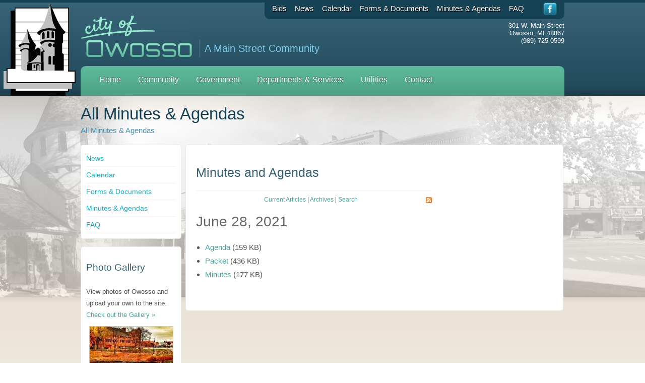

--- FILE ---
content_type: text/html; charset=utf-8
request_url: https://www.ci.owosso.mi.us/All-Minutes-Agendas/articleType/ArticleView/articleId/5284/June-28-2021
body_size: 8129
content:
<!DOCTYPE HTML PUBLIC "-//W3C//DTD HTML 4.01//EN"
"http://www.w3.org/TR/html4/strict.dtd">
<html  lang="en-US">
<head id="Head"><meta content="text/html; charset=UTF-8" http-equiv="Content-Type" />
<meta name="REVISIT-AFTER" content="1 DAYS" />
<meta name="RATING" content="GENERAL" />
<meta name="RESOURCE-TYPE" content="DOCUMENT" />
<meta content="text/javascript" http-equiv="Content-Script-Type" />
<meta content="text/css" http-equiv="Content-Style-Type" />
<title>
	June 28, 2021 > City of Owosso | Owosso Michigan
</title><meta id="MetaKeywords" name="KEYWORDS" content="City Council " /><meta id="MetaRobots" name="ROBOTS" content="INDEX, FOLLOW" /><link href="/Portals/_default/default.css?cdv=123" media="all" type="text/css" rel="stylesheet"/><link href="/DesktopModules/SimpleGallery Random/module.css?cdv=123" media="all" type="text/css" rel="stylesheet"/><link href="/DesktopModules/DnnForge - NewsArticles/module.css?cdv=123" media="all" type="text/css" rel="stylesheet"/><link href="/Portals/_default/Skins/owosso/skin.css?cdv=123" media="all" type="text/css" rel="stylesheet"/><link href="/Portals/_default/Skins/owosso/TopNavSkin.css?cdv=123" media="all" type="text/css" rel="stylesheet"/><link href="/Portals/_default/Containers/Owosso/container.css?cdv=123" media="all" type="text/css" rel="stylesheet"/><link href="/Portals/0/portal.css?cdv=123" media="all" type="text/css" rel="stylesheet"/><link href="/desktopmodules/dnnforge - newsarticles/includes/shadowbox/shadowbox.css?cdv=123" media="all" type="text/css" rel="stylesheet"/><script src="/Resources/libraries/jQuery/01_09_01/jquery.js?cdv=123" type="text/javascript"></script><script src="/Resources/libraries/jQuery-Migrate/01_02_01/jquery-migrate.js?cdv=123" type="text/javascript"></script><script src="/Resources/libraries/jQuery-UI/01_10_03/jquery-ui.js?cdv=123" type="text/javascript"></script><link id="Template_571" rel="stylesheet" type="text/css" href="/DesktopModules/DnnForge - NewsArticles/Templates/Minutes-Agendas/Template.css" /><link rel="canonical" href="https://www.ci.owosso.mi.us/All-Minutes-Agendas/articleType/ArticleView/articleId/5284/June-28-2021"/>
<link rel="wlwmanifest" type="application/wlwmanifest+xml" title="windows livewriter manifest" href="https://www.ci.owosso.mi.us:443/desktopmodules/dnnforge%20-%20newsarticles/api/metaweblog/wlwmanifest.xml" />

<link type="application/rsd+xml" rel="EditURI" title="RSD" href="https://www.ci.owosso.mi.us:443/desktopmodules/dnnforge%20-%20newsarticles/api/rsd.ashx?id=266&url=https://www.ci.owosso.mi.us/All-Minutes-Agendas" />
<link href="https://owosso.web1.webascender.com/All-Minutes-Agendas/articleType/ArticleView/articleId/5284/June-28-2021" rel="canonical" /></head>
<body id="Body" class="chrome ">
    
    <form method="post" action="/All-Minutes-Agendas/articleType/ArticleView/articleId/5284/June-28-2021" id="Form" enctype="multipart/form-data">
<div class="aspNetHidden">
<input type="hidden" name="StylesheetManager_TSSM" id="StylesheetManager_TSSM" value="" />
<input type="hidden" name="ScriptManager_TSM" id="ScriptManager_TSM" value="" />
<input type="hidden" name="__EVENTTARGET" id="__EVENTTARGET" value="" />
<input type="hidden" name="__EVENTARGUMENT" id="__EVENTARGUMENT" value="" />
<input type="hidden" name="__VIEWSTATE" id="__VIEWSTATE" value="Hie4o2DhDtLLgYgfRzEXPUupov7dNH+yR8NhyAsuiyvduVRVfA0JfGSwMKcR/GWsBlqbzl2ciZWWIGrig1nd618T5cWeoDJ9FOvE/ALAJHb3vMGKZoJMzrySwgw=" />
</div>

<script type="text/javascript">
//<![CDATA[
var theForm = document.forms['Form'];
if (!theForm) {
    theForm = document.Form;
}
function __doPostBack(eventTarget, eventArgument) {
    if (!theForm.onsubmit || (theForm.onsubmit() != false)) {
        theForm.__EVENTTARGET.value = eventTarget;
        theForm.__EVENTARGUMENT.value = eventArgument;
        theForm.submit();
    }
}
//]]>
</script>


<script src="/WebResource.axd?d=OfDyOHFo4u84qrpAFP374Bc1-iFNzNeuBajQgfPrunkyAPNpLzOcmuYIvQh4IDYQ5J9omBHgO0HlLzy90&amp;t=638610727965203766" type="text/javascript"></script>


<script src="/Telerik.Web.UI.WebResource.axd?_TSM_HiddenField_=ScriptManager_TSM&amp;compress=1&amp;_TSM_CombinedScripts_=%3b%3bSystem.Web.Extensions%2c+Version%3d4.0.0.0%2c+Culture%3dneutral%2c+PublicKeyToken%3d31bf3856ad364e35%3aen-US%3adbd37df5-a986-4b30-bc8e-23832b2677dd%3aea597d4b%3ab25378d2" type="text/javascript"></script>
<div class="aspNetHidden">

	<input type="hidden" name="__VIEWSTATEGENERATOR" id="__VIEWSTATEGENERATOR" value="CA0B0334" />
	<input type="hidden" name="__VIEWSTATEENCRYPTED" id="__VIEWSTATEENCRYPTED" value="" />
	<input type="hidden" name="__EVENTVALIDATION" id="__EVENTVALIDATION" value="irWxi42Q09+JANqcQJj9aWJ45RT5XWMn1rAS/4icu4a/HIE5vkhk6EsUSaS1oMWJKvDMMi5UTH0Org7JUB74vkQPN2rgmu+EgStP6Gj/JJW89cjSHeH6bWoQqH3ChybdfOB2HgecHDai7lXJ" />
</div><script src="/js/dnn.modalpopup.js?cdv=123" type="text/javascript"></script><script src="/desktopmodules/dnnforge - newsarticles/includes/shadowbox/shadowbox.js?cdv=123" type="text/javascript"></script><script src="/js/dnncore.js?cdv=123" type="text/javascript"></script><script type="text/javascript">
//<![CDATA[
Sys.WebForms.PageRequestManager._initialize('ScriptManager', 'Form', [], [], [], 9000, '');
//]]>
</script>

        
        
        
<script type="text/javascript" src="/Portals/_default/Skins/owosso/watermark-custom.js"></script>
<script type="text/javascript" src="/Portals/_default/Skins/owosso/js/audiojs/audio.min.js"></script>
<link rel="stylesheet" href="/Portals/_default/Skins/owosso/js/fancybox/source/jquery.fancybox.css?v=2.1.5" type="text/css" media="screen" />
<script type="text/javascript" src="/Portals/_default/Skins/owosso/js/fancybox/source/jquery.fancybox.pack.js?v=2.1.5"></script>
<div id="header">
  <div class="wrapper">
    <div id="castleLogo"><a href="/"><img src="/Portals/_default/Skins/owosso/images/logo-bg.png" alt="City of Owosso" /></a> </div>
    <div id="logo"><a href="/"><img src="/Portals/_default/Skins/owosso/images/logo.jpg" alt="City of Owosso" /></a> </div>
    <div id="headerRight">
      <div id="topLinks">
        <div id="utilityNav" class="TabList"><ul class="Level0"><li id="utilityNav126" ><a href="https://www.ci.owosso.mi.us/Bids" title="">Bids</a></li><li id="utilityNav84" ><a href="https://www.ci.owosso.mi.us/News" title="">News</a></li><li id="utilityNav83" ><a href="https://www.ci.owosso.mi.us/Calendar" title="">Calendar</a></li><li id="utilityNav85" ><a href="https://www.ci.owosso.mi.us/Forms-Documents" title="">Forms & Documents</a></li><li id="utilityNav134" ><a href="https://www.ci.owosso.mi.us/Minutes-Agendas" title="">Minutes & Agendas</a></li><li id="utilityNav87" ><a href="https://www.ci.owosso.mi.us/FAQ" title="">FAQ</a></li></ul></div>
        <a target="_blank" href="http://www.facebook.com/Owosso"><img src="/Portals/_default/Skins/owosso/images/facebook.png" alt="City of Owosso" /></a> </div>
        <div class="tagline">
        <p>A Main Street Community</p>
        </div>
      <div id="headerContact">
        <p>301 W. Main Street<br />
          Owosso, MI  48867<br />
          (989) 725-0599</p>
      </div>
    </div>
    <div id="menu">
      <div id="topNav" class="TabList"><ul class="Level0"><li id="topNav55" ><a href="https://www.ci.owosso.mi.us/" title="">Home</a></li><li id="topNav88" ><a href="https://www.ci.owosso.mi.us/Community" title="">Community</a><ul class="Level1"><li id="topNav93" ><a href="https://www.ci.owosso.mi.us/Community/Parks-Facilities" title="">Parks & Facilities</a></li><li id="topNav131" ><a href="https://www.ci.owosso.mi.us/Community/Residential-Opportunities" title="">Residential Opportunities</a></li><li id="topNav94" ><a href="https://www.ci.owosso.mi.us/Community/Things-to-do" title="">Things to do</a></li><li id="topNav92" ><a href="https://www.ci.owosso.mi.us/Community/Photo-Gallery" title="">Photo Gallery</a></li></ul></li><li id="topNav89" ><a href="https://www.ci.owosso.mi.us/Government" title="">Government</a><ul class="Level1"><li id="topNav97" ><a href="https://www.ci.owosso.mi.us/Government/Board-of-Review" title="">Board of Review</a></li><li id="topNav139" ><a href="https://www.ci.owosso.mi.us/Government/Brownfield-Redevelopment-Authority" title="">Brownfield Redevelopment Authority</a></li><li id="topNav98" ><a href="https://www.ci.owosso.mi.us/Government/Building-Board-of-Appeals" title="">Building Board of Appeals</a></li><li id="topNav95" ><a href="https://www.ci.owosso.mi.us/Government/City-Council" title="">City Council</a></li><li id="topNav99" ><a href="https://www.ci.owosso.mi.us/Government/Downtown-Development-Authority" title="">Downtown Development Authority</a></li><li id="topNav133" ><a href="https://www.ci.owosso.mi.us/Government/Downtown-Historic-District-Commission" title="Downtown Historic District Commission">Downtown Historic District Commission</a></li><li id="topNav100" ><a href="https://www.ci.owosso.mi.us/Government/Employees-Retirement-System" title="">Employee's Retirement System</a></li><li id="topNav101" ><a href="https://www.ci.owosso.mi.us/Government/Historical-Commission" title="">Historical Commission</a></li><li id="topNav102" ><a href="https://www.ci.owosso.mi.us/Government/Local-Development-Finance-Authority" title="">Local Development Finance Authority</a></li><li id="topNav103" ><a href="https://www.ci.owosso.mi.us/Government/Parks-and-Recreation-Commission" title="">Parks and Recreation Commission</a></li><li id="topNav104" ><a href="https://www.ci.owosso.mi.us/Government/Planning-Commission" title="">Planning Commission</a></li><li id="topNav106" ><a href="https://www.ci.owosso.mi.us/Government/Shiawassee-Area-Transportation-Agency" title="">Shiawassee Area Transportation Agency</a></li><li id="topNav105" ><a href="https://www.ci.owosso.mi.us/Government/Shiawassee-District-Library" title="">Shiawassee District Library</a></li><li id="topNav108" ><a href="https://www.ci.owosso.mi.us/Government/Zoning-Board-of-Appeals" title="">Zoning Board of Appeals</a></li></ul></li><li id="topNav90" ><a href="https://www.ci.owosso.mi.us/Departments-Services" title="">Departments & Services</a><ul class="Level1"><li id="topNav109" ><a href="https://www.ci.owosso.mi.us/Departments-Services/Assessing" title="">Assessing</a></li><li id="topNav110" ><a href="https://www.ci.owosso.mi.us/Departments-Services/Building" title="">Building</a></li><li id="topNav125" ><a href="https://www.ci.owosso.mi.us/Departments-Services/City-Clerk" title="">City Clerk</a></li><li id="topNav111" ><a href="https://www.ci.owosso.mi.us/Departments-Services/City-Manager" title="">City Manager</a></li><li id="topNav112" ><a href="https://www.ci.owosso.mi.us/Departments-Services/Code-Enforcement" title="">Code Enforcement</a></li><li id="topNav173" ><a href="https://www.ci.owosso.mi.us/Departments-Services/Main-Street-DDA" title="">Main Street/DDA</a></li><li id="topNav171" ><a href="https://www.ci.owosso.mi.us/Departments-Services/Building/Medical-Marihuana-Licensing-Facilities" title="Marihuana">Marihuana</a></li><li id="topNav113" ><a href="https://www.ci.owosso.mi.us/Departments-Services/Planning-Zoning-Community-Development" title="">Planning, Zoning & Community Development</a></li><li id="topNav114" ><a href="https://www.ci.owosso.mi.us/Departments-Services/Engineering" title="">Engineering</a></li><li id="topNav115" ><a href="https://www.ci.owosso.mi.us/Departments-Services/Finance" title="">Finance</a></li><li id="topNav116" ><a href="https://www.ci.owosso.mi.us/Departments-Services/Fire-EMS" title="">Fire & EMS</a></li><li id="topNav122" ><a href="https://www.ci.owosso.mi.us/Departments-Services/Garbage-Brush-Pick-up" title="">Garbage & Brush Pick-up</a></li><li id="topNav118" ><a href="https://www.ci.owosso.mi.us/Departments-Services/Human-Resources" title="">Human Resources</a></li><li id="topNav119" ><a href="https://www.ci.owosso.mi.us/Departments-Services/Police" title="">Police</a></li><li id="topNav120" ><a href="https://www.ci.owosso.mi.us/Departments-Services/Public-Works" title="">Public Works</a></li><li id="topNav121" ><a href="https://www.ci.owosso.mi.us/Departments-Services/Treasurer" title="">Treasurer</a></li></ul></li><li id="topNav163" ><a href="https://www.ci.owosso.mi.us/Utilities" title="City Utilities">Utilities</a><ul class="Level1"><li id="topNav164" ><a href="https://www.ci.owosso.mi.us/Utilities/Wastewater-Treatment-Plant" title="">Wastewater Treatment Plant</a></li><li id="topNav165" ><a href="https://www.ci.owosso.mi.us/Utilities/Water-Filtration-Plant" title="">Water Filtration Plant</a></li><li id="topNav166" ><a href="https://www.ci.owosso.mi.us/Utilities/Sanitary-Sewer-Collections" title="">Sanitary Sewer Collections</a></li><li id="topNav167" ><a href="https://www.ci.owosso.mi.us/Utilities/Water-Distribution-Department" title="">Water Distribution Department</a></li></ul></li><li id="topNav91" ><a href="https://www.ci.owosso.mi.us/Contact" title="">Contact</a></li></ul></div>
    </div>
  </div>
</div>
<div id="content" class="clearfix">
  <div class="wrapper">
  <div id="insidetitle"><span class="tabName">All Minutes & Agendas</span></div>
  <div id="breadcrumbs"><span id="dnn_dnnBREADCRUMB_lblBreadCrumb"><a href="https://www.ci.owosso.mi.us/All-Minutes-Agendas" class="SkinObject">All Minutes & Agendas</a></span>
</div>
  <div id="leftSide">
  <div id="leftNav" class="TabList"><ul class="Level0"><li id="leftNav84" ><a href="https://www.ci.owosso.mi.us/News" title="">News</a></li><li id="leftNav83" ><a href="https://www.ci.owosso.mi.us/Calendar" title="">Calendar</a></li><li id="leftNav85" ><a href="https://www.ci.owosso.mi.us/Forms-Documents" title="">Forms & Documents</a></li><li id="leftNav134" ><a href="https://www.ci.owosso.mi.us/Minutes-Agendas" title="">Minutes & Agendas</a></li><li id="leftNav87" ><a href="https://www.ci.owosso.mi.us/FAQ" title="">FAQ</a></li></ul></div>
  <div id="dnn_leftPane"><div class="DnnModule DnnModule-SimpleGalleryRandom DnnModule-603"><a name="603"></a>

<div class="WA3Container">

    <h2 class="WA3ContainerTitle"><span id="dnn_ctr603_TITLE1_titleLabel" class="Head">Photo Gallery</span>


</h2>
	<div id="dnn_ctr603_contentPane" class="WA3Container_Content">
	<!-- Start_Module_603 --><p>View photos of Owosso and upload your own to the site. <a href="/Community/PhotoGallery.aspx">Check out the Gallery &raquo;</a></p><div id="dnn_ctr603_ModuleContent" class="DNNModuleContent ModSimpleGalleryRandomC">
	
<script type="text/javascript" src='/desktopmodules/simplegallery/js/lightbox/jquery.lightbox-0.4.pack.js?v=020426'></script>


<style>
.photo-frame .topx-- { background-image: url(/DesktopModules/SimpleGallery/Images/Borders/White/frame-topx--.gif); }
.photo-frame .top-x- { background-image: url(/DesktopModules/SimpleGallery/Images/Borders/White/frame-top-x-.gif); }
.photo-frame .top--x { background-image: url(/DesktopModules/SimpleGallery/Images/Borders/White/frame-top--x.gif); }
.photo-frame .midx-- { background-image: url(/DesktopModules/SimpleGallery/Images/Borders/White/frame-midx--.gif); }
.photo-frame .mid--x { background-image: url(/DesktopModules/SimpleGallery/Images/Borders/White/frame-mid--x.gif); }
.photo-frame .botx-- { background-image: url(/DesktopModules/SimpleGallery/Images/Borders/White/frame-botx--.gif); }
.photo-frame .bot-x- { background-image: url(/DesktopModules/SimpleGallery/Images/Borders/White/frame-bot-x-.gif); }
.photo-frame .bot--x { background-image: url(/DesktopModules/SimpleGallery/Images/Borders/White/frame-bot--x.gif); }
.album-frame .top-x--- {background-image: url(/DesktopModules/SimpleGallery/Images/Borders/White/album-tstretch.gif);}
.album-frame .top--x-- {background-image: url(/DesktopModules/SimpleGallery/Images/Borders/White/album-tstretch.gif);}
.album-frame .top---x- {background-image: url(/DesktopModules/SimpleGallery/Images/Borders/White/album-tstretch.gif);}
.album-frame .mtpx---- {background-image: url(/DesktopModules/SimpleGallery/Images/Borders/White/album-lstretch.gif);}
.album-frame .mtp----x {background-image: url(/DesktopModules/SimpleGallery/Images/Borders/White/album-rstretch.gif);}
.album-frame .midx---- {background-image: url(/DesktopModules/SimpleGallery/Images/Borders/White/album-lstretch.gif);}
.album-frame .mid----x {background-image: url(/DesktopModules/SimpleGallery/Images/Borders/White/album-rstretch.gif);}
.album-frame .mbtx---- {background-image: url(/DesktopModules/SimpleGallery/Images/Borders/White/album-lstretch.gif);}
.album-frame .mbt----x {background-image: url(/DesktopModules/SimpleGallery/Images/Borders/White/album-rstretch.gif);}
.album-frame .bot-x--- {background-image: url(/DesktopModules/SimpleGallery/Images/Borders/White/album-bstretch.gif);}
.album-frame .bot--x-- {background-image: url(/DesktopModules/SimpleGallery/Images/Borders/White/album-bstretch.gif);}
.album-frame .bot---x- {background-image: url(/DesktopModules/SimpleGallery/Images/Borders/White/album-bstretch.gif);}
</style>

<script type="text/javascript">
jQuery(function() {
jQuery('a[rel*=lightbox371-603]').lightBox({
imageLoading: '/DesktopModules/simplegallery/images/lightbox/lightbox-ico-loading.gif',
imageBtnPrev: '/DesktopModules/simplegallery/images/lightbox/lightbox-btn-prev.gif',
imageBtnNext: '/DesktopModules/simplegallery/images/lightbox/lightbox-btn-next.gif',
imageBtnClose: '/DesktopModules/simplegallery/images/lightbox/lightbox-btn-close.gif',
imageBlank: '/images/spacer.gif',
txtImage: 'Image',
txtOf: 'of',
next: '[N]ext »',
previous: '« [P]revious',
close: '[C]lose X',
download: '[D]ownload Photo',
txtPlay: 'Play',
txtPause: 'Pause',
keyToClose: 'c',
keyToPrev: 'p',
keyToNext: 'n',
keyToDownload: 'd',
slideInterval: '5000',
hideTitle: false,
hideDescription: false,
hidePaging: false,
hideTags: false,
hideDownload: false,
downloadLink: '/DesktopModules/SimpleGallery/DownloadPhoto.ashx?PhotoID={0}'
});
});
</script>

<table id="dnn_ctr603_RandomPhoto_dlGallery" class="RandomView" cellspacing="0" align="Center" style="border-collapse:collapse;">
		<tr>
			<td align="center" valign="middle">
	<div class="photoGallery"><a href="/Portals/0/Gallery/Album/13/Armory.jpg" rel="lightbox371-603" title="Autumn 2013 "  tags="" description="Autumn 2013 " pid="98"><img src="/DesktopModules/SimpleGallery/ImageHandler.ashx?width=165&height=165&HomeDirectory=%2FPortals%2F0%2FGallery%2FAlbum%2F13&fileName=Armory.jpg&portalid=0&q=1" class="photo_198" width="165" height="165" alt="Autumn 2013 "></a></div>
</td>
		</tr>
	</table>



</div><!-- End_Module_603 --></div>

</div>	










</div></div>
    </div>
    <div id="rightContent">
    <div id="dnn_fullPane" class="DNNEmptyPane"></div>
    <div id="dnn_contentPane"><div class="DnnModule DnnModule-DnnForge-NewsArticles DnnModule-571"><a name="571"></a>

<div class="WA3Container">

    <h2 class="WA3ContainerTitle"><span id="dnn_ctr571_TITLE1_titleLabel" class="Head">Minutes and Agendas</span>


</h2>
	<div id="dnn_ctr571_contentPane" class="WA3Container_Content">
	<!-- Start_Module_571 --><div id="dnn_ctr571_ModuleContent" class="DNNModuleContent ModDnnForgeNewsArticlesC">
	<!--CDF(Javascript|/desktopmodules/dnnforge - newsarticles/includes/shadowbox/shadowbox.js?cdv=123)-->
<!--CDF(Css|/desktopmodules/dnnforge - newsarticles/includes/shadowbox/shadowbox.css?cdv=123)-->

<div class="NewsArticles">
    <!-- Menu.Item -->
<div class="Normal" align="center">
	
    <span style="float: right;">
        <a rel="nofollow" href="/DesktopModules/DnnForge%20-%20NewsArticles/Rss.aspx?TabID=135&amp;ModuleID=571&amp;MaxCount=25">
            <img src="/DesktopModules/DnnForge - NewsArticles/Templates/Minutes-Agendas/Images/rssbutton.gif" alt="25 Latest Articles" style="border-width: 0px;"/>
        </a>
    </span>	
	 
	<a href="https://www.ci.owosso.mi.us/All-Minutes-Agendas" class="MenuTopSelected">Current   Articles</a> 
	|
	<a href="https://www.ci.owosso.mi.us/All-Minutes-Agendas/articleType/Archives" class="MenuTop">Archives</a> 
	|
	<a href="https://www.ci.owosso.mi.us/All-Minutes-Agendas/articleType/Search" class="MenuTop">Search</a> 

		
			
	
</div>



<h1>June 28, 2021</h1>
<ul>
<li>
    <a href="/Portals/0/Files/Minutes-Agendas/City-Council/210628CouncilAgenda.pdf" alt="Agenda" title="Agenda" target="_blank">Agenda</a> (159 KB)
</li>
<li>
    <a href="/Portals/0/Files/Minutes-Agendas/City-Council/210628CouncilPacket.pdf" alt="Packet" title="Packet" target="_blank">Packet</a> (436 KB)
</li>
<li>
    <a href="/Portals/0/Files/Minutes-Agendas/City-Council/210628CouncilMinutes.pdf" alt="Minutes" title="Minutes" target="_blank">Minutes</a> (177 KB)
</li>
</ul>






<script type="text/javascript">
    $('.NewsArticles a[href]').filter(function () {
        return /(jpg|gif|png)$/.test($(this).attr('href'))
    }).attr('rel', 'shadowbox[5284]');
    
    Shadowbox.init({
        handleOversize: "drag"
    });
</script>
</div>
</div><!-- End_Module_571 --></div>

</div>	










</div></div>
    <div id="dnn_rightPane" class="DNNEmptyPane"></div>
    <div id="dnn_leftHalf" class="DNNEmptyPane"></div>
    <div id="dnn_rightHalf" class="DNNEmptyPane"></div>
    
    </div>
  </div>
</div>
<div id="footer" class="clearfix">
  <div class="wrapper">
    <div id="footerLeft">
    <a href="/"><img src="/Portals/_default/Skins/owosso/images/footer-logo.jpg" alt="City of Owosso" /></a>
    <p>301 W. Main Street<br />
          Owosso, MI  48867<br />
          (989) 725-0599</p>
          <div class="contactBtn"><a href="/Contact.aspx">Contact Us &raquo;</a></div>
    </div>
    <div id="footerRight">
       <div id="botNav" class="TabList"><ul class="Level0"><li id="botNav55" ><a href="https://www.ci.owosso.mi.us/" title="">Home</a></li><li id="botNav126" ><a href="https://www.ci.owosso.mi.us/Bids" title="">Bids</a></li><li id="botNav88" ><a href="https://www.ci.owosso.mi.us/Community" title="">Community</a></li><li id="botNav89" ><a href="https://www.ci.owosso.mi.us/Government" title="">Government</a></li><li id="botNav90" ><a href="https://www.ci.owosso.mi.us/Departments-Services" title="">Departments & Services</a></li><li id="botNav163" ><a href="https://www.ci.owosso.mi.us/Utilities" title="City Utilities">Utilities</a></li><li id="botNav91" ><a href="https://www.ci.owosso.mi.us/Contact" title="">Contact</a></li></ul></div>
   	  
      <p>All contents and materials &copy; 2026 City of Owosso<br />
      Website designed and developed by <a target="_blank" href="http://webascender.com">Web Ascender</a>
      </p>
      <a id="dnn_userLogin_loginLink" title="Login" class="Login" rel="nofollow" onclick="return dnnModal.show(&#39;https://www.ci.owosso.mi.us/Login?returnurl=/All-Minutes-Agendas/articleType/ArticleView/articleId/5284/June-28-2021&amp;popUp=true&#39;,/*showReturn*/true,300,650,true,&#39;&#39;)" href="https://www.ci.owosso.mi.us/Login?returnurl=%2fAll-Minutes-Agendas%2farticleType%2fArticleView%2farticleId%2f5284%2fJune-28-2021">Login</a>

    </div>
  </div>
</div>
<script type="text/javascript">
    jQuery(document).ready(function() {
        jQuery(".fancybox").fancybox({
            maxWidth    : 350,
            maxHeight   : 200,
            fitToView   : false,
            width       : '80%',
            height      : '80%',
            autoSize    : false,
            closeClick  : false,
            openEffect  : 'none',
            closeEffect : 'none',
        });
    });
</script>
<script type="text/javascript">
   if(jQuery.browser.msie) {
		// IE detection            
		var ieVersion = jQuery.browser.version;              
		if(ieVersion.substr(0,1) == '6')                
		{
			 jQuery('#Body').addClass('ie');
		}
		else if(ieVersion.substr(0,1) == '7')
		{
			 jQuery('#Body').addClass('ie7');
		}             
   }
   
   jQuery(document).ready(function($) {
		jQuery("#dnn_dnnSEARCH_txtSearch").watermark("Search City of Owosso");  
	});	
	
</script>

<script type="text/javascript">

  var _gaq = _gaq || [];
  _gaq.push(['_setAccount', 'UA-25451119-1']);
  _gaq.push(['_trackPageview']);

  (function() {
    var ga = document.createElement('script'); ga.type = 'text/javascript'; ga.async = true;
    ga.src = ('https:' == document.location.protocol ? 'https://ssl' : 'http://www') + '.google-analytics.com/ga.js';
    var s = document.getElementsByTagName('script')[0]; s.parentNode.insertBefore(ga, s);
  })();

</script>

<script>
  audiojs.events.ready(function() {
    var as = audiojs.createAll();
  });
</script>

        <input name="ScrollTop" type="hidden" id="ScrollTop" />
        <input name="__dnnVariable" type="hidden" id="__dnnVariable" autocomplete="off" />
        
    
<script type="text/javascript" src="/Resources/Shared/scripts/initWidgets.js" ></script></form>
    
    
</body>
</html>

--- FILE ---
content_type: text/css
request_url: https://www.ci.owosso.mi.us/Portals/_default/default.css?cdv=123
body_size: 29434
content:
@charset "utf-8";
/* CSS Document */

/* ---------------------------------------------------------
	
	* Filename:				default.css
	* Description: 			sets typography, basic grids, 
							and standard formstyles
	* Version:				1.0.0 (2012-06-16)
	* Author:				Ryan Martinez
	
	== INDEX ===============================================
	
	$__generic classes		classes used globally, should be at bottom to prevent semantic inheritance
	
------------------------------------------------------------*/


/*-------------------------------------*/
/* RESET */
/*-------------------------------------*/

/* http://meyerweb.com/eric/tools/css/reset/
    v2.0 | 20110126
    License: none (public domain)
    */

html, body, div, span, applet, object, iframe,
h1, h2, h3, h4, h5, h6, p, blockquote, pre,
a, abbr, acronym, address, big, cite, code,
del, dfn, em, img, ins, kbd, q, s, samp,
small, strike, strong, sub, sup, tt, var,
b, u, i, center,
dl, dt, dd, ol, ul, li,
fieldset, form, label, legend,
caption, article, aside, canvas, details, embed,
figure, figcaption, footer, header, hgroup,
menu, nav, output, ruby, section, summary,
time, mark, audio, video {
    margin: 0;
    padding: 0;
    border: 0;
    font-size: 100%;
    font: inherit;
    vertical-align: baseline;
}
/* HTML5 display-role reset for older browsers */
article, aside, details, figcaption, figure,
footer, header, hgroup, menu, nav, section {
    display: block;
}

ol, ul {
    list-style: none;
}

blockquote, q {
    quotes: none;
}

    blockquote:before, blockquote:after,
    q:before, q:after {
        content: '';
        content: none;
    }

html, button, input, select, textarea {
    font-family: sans-serif;
    color: #222;
}

/*
     * Remove text-shadow in selection highlight: h5bp.com/i
     * These selection declarations have to be separate
     * Also: hot pink! (or customize the background color to match your design)
     */

::-moz-selection {
    background: rgba(2,139,255,1); /* blue */
    color: #fff;
    text-shadow: none;
}

::selection {
    background: rgba(2,139,255,1); /* blue */
    color: #fff;
    text-shadow: none;
}

/* Improve readability of pre-formatted text in all browsers */
pre {
    white-space: pre;
    white-space: pre-wrap;
    word-wrap: break-word;
}

/* Position subscript and superscript content without affecting line-height: h5bp.com/k */
sub, sup {
    font-size: 75%;
    line-height: 0;
    position: relative;
    vertical-align: baseline;
}

sup {
    top: -0.5em;
}

sub {
    bottom: -0.25em;
}

body {
    color: #444;
    font-size: 12px;
    line-height: 18px;
    font-family: Arial, Helvetica, sans-serif;
    -webkit-font-smoothing: antialiased; /* Fix for webkit rendering */
    -webkit-text-size-adjust: 100%;
}

/*-------------------------------------*/
/* HEADER STYLES */
/*-------------------------------------*/

h1, h2, h3, h4, h5, h6 {
    display: block;
    color: #333;
    font-family: Arial, Helvetica, sans-serif;
    font-weight: bold;
}

    h1 a, h2 a, h3 a, h4 a, h5 a, h6 a {
        font-weight: inherit;
    }

h1 {
    font-size: 38px;
    line-height: 54px;
    letter-spacing: normal;
    margin-top: 8px;
    margin-bottom: 10px;
}

h2 {
    font-size: 32px;
    line-height: 36px;
    letter-spacing: normal;
    margin-top: 8px;
    margin-bottom: 10px;
}

h3 {
    font-size: 28px;
    line-height: 36px;
    letter-spacing: normal;
    margin-top: 8px;
    margin-bottom: 10px;
}

h4 {
    font-size: 22px;
    line-height: 36px;
    letter-spacing: normal;
}

h5 {
    font-size: 16px;
    line-height: 18px;
    letter-spacing: normal;
}

h6 {
    font-size: 14px;
    line-height: 18px;
    letter-spacing: normal;
}

/* Module titles */
.Head {
    display: inline-block;
    margin-bottom: 6px;
}

/* Some old forge modules use .Head, .SubHead, .SubSubHead in table td, We keep this to be compatible */
td.Head, td.SubHead, td.SubSubHead {
    display: table-cell;
    margin-bottom: 0;
}

input[type="image"] + span.Head, input[type="image"] + span.SubHead {
    display: inline;
}

/*-------------------------------------*/
/* PARAGRAPH STYLES */
/*-------------------------------------*/
p {
    margin: 0 0 18px 0;
}
    /* margin bottom is equal to line-height */
    p img {
        margin: 0;
    }

em, i {
    font-style: italic;
}

strong, b {
    font-weight: bold;
}

small {
    font-size: 80%;
}

/* Set text size in modules*/
.Normal,
.NormalDisabled,
.NormalDeleted {
    color: #444;
    font-size: 12px;
    font-weight: normal;
    line-height: 18px;
}

/* disabled text styles */
.NormalDisabled,
.NormalDeleted {
    color: #999;
}

/* text style used for help text rendered by modules */
.Help {
    padding: 2px;
    border: #000 1px solid;
    background-color: #ff9;
    font-weight: normal;
    font-size: 11px;
    color: #000;
}
/* text style used for rendered text which requires emphasis */
.NormalBold {
    font-weight: bold;
    color: #222;
}

/* text style used for error messages */
.NormalRed {
    font-weight: bold;
    color: red;
}

/* text style used for rendered text which should appear deleted */
.NormalDeleted {
    text-decoration: line-through;
}

/*	Blockquotes  */
blockquote, blockquote p {
    font-size: 17px;
    line-height: 24px;
    color: #777;
    font-style: italic;
}

blockquote {
    margin: 0 0 20px;
    padding: 9px 20px 0 19px;
    border-left: 1px solid #ddd;
}

    blockquote cite {
        display: block;
        font-size: 12px;
        color: #555;
    }

        blockquote cite:before {
            content: "\2014 \0020";
        }

        blockquote cite a, blockquote cite a:visited, blockquote cite a:visited {
            color: #555;
        }

hr {
    clear: both;
    margin: 17px 0 17px;
    height: 0;
    border: solid #ddd;
    border-width: 1px 0 0;
}

/*-------------------------------------*/
/* ANCHOR STYLES */
/*-------------------------------------*/
a, a:visited {
    color: rgb(2,139,255); /*blue*/
    text-decoration: underline;
    outline: 0;
}

    a:hover, a:focus, a:active {
        color: #222;
        outline: 0;
    }

p a, p a:visited {
    line-height: inherit;
}

/*-------------------------------------*/
/* IMAGE STYLES */
/*-------------------------------------*/
img.dnn-scale-img {
    max-width: 100%;
    height: auto;
}

img {
    border: 0;
    -ms-interpolation-mode: bicubic;
    vertical-align: middle;
}

#dnn_dnnLOGO_imgLogo {
     border: 0;
}

/*-------------------------------------*/
/* lIST STYLES */
/*-------------------------------------*/
ul, ol {
    margin-bottom: 18px;
    margin-left: 18px;
}

ul {
    list-style: square outside;
}

ol {
    list-style: decimal;
}

    /* Nested Styles */
    ul ul, ul ol,
    ol ol, ol ul {
        margin-left: 18px;
        margin-bottom: 0;
    }

    ol ol {
        list-style: lower-roman;
    }

li p {
    line-height: 18px;
}

/*-------------------------------------*/
/* MESSAGE STYLES */
/*-------------------------------------*/
.dnnFormMessage {
    display: block;
    padding: 17px 18px;
    margin-bottom: 18px;
    border: 1px solid rgba(2,139,255,0.2); /* blue */
    background: rgba(2,139,255,0.15); /* blue */
    -webkit-border-radius: 3px;
    border-radius: 3px;
    max-width: 980px;
}

    .dnnFormMessage.dnnFormError,
    .dnnFormMessage.dnnFormValidationSummary {
        background-color: rgba(255,0,0,0.15); /* red */
        border-color: rgba(255,0,0,0.2); /* red */
    }

    .dnnFormMessage.dnnFormWarning {
        background-color: rgba(255,255,0,0.15); /* yellow */
        border-color: #CDB21F; /* yellow */
    }

    .dnnFormMessage.dnnFormSuccess {
        background-color: rgba(0,255,0,0.15); /* green */
        border-color: rgba(0,255,0,0.5); /* green */
    }

/*-------------------------------------*/
/* TABLE STYLES */
/*-------------------------------------*/
.dnnTableHeader {
    display: block;
    padding: 15px;
    background: none repeat scroll 0 0 #E3E3E5;
}
.dnnTableHeader a,
.dnnTableHeader input, 
.dnnTableHeader select{
    margin: 0;
}
.dnnTableDisplay {
    margin-bottom: 18px;
    border: 1px solid #d1d1d1;
    border-left: 0;
    border-bottom: 0;
}

    .dnnTableDisplay td, .dnnTableDisplay th {
        padding: 5px 9px;
        border-bottom: 1px solid #d1d1d1;
    }

    .dnnTableDisplay th {
        padding: 0;
        border-left: 1px solid #d1d1d1;
        -webkit-box-shadow: 1px 0px 0px 0px rgba(255, 255, 255, 0.9);
        box-shadow: 1px 0px 0px 0px rgba(255, 255, 255, 0.9);
    }

        .dnnTableDisplay th > span,
        .dnnTableDisplay th > a {
            display: block;
            padding: 5px 9px;
        }

    .dnnTableDisplay td:first-child {
        border-left: 1px solid #cfcfcf;
    }

    .dnnTableDisplay label {
        display: inline;
        padding-left: 5px;
    }

    .dnnTableDisplay caption {
        display: none;
    }

    /* thead styles */
    .dnnTableDisplay th {
        background: -moz-linear-gradient(top, #f5f5f5 0%, #dfdfdf 100%); /* FF3.6+ */
        background: -webkit-gradient(linear, left top, left bottom, color-stop(0%,#f5f5f5), color-stop(100%,#dfdfdf)); /* Chrome,Safari4+ */
        background: -webkit-linear-gradient(top, #f5f5f5 0%,#dfdfdf 100%); /* Chrome10+,Safari5.1+ */
        background: -o-linear-gradient(top, #f5f5f5 0%,#dfdfdf 100%); /* Opera 11.10+ */
        background: -ms-linear-gradient(top, #f5f5f5 0%,#dfdfdf 100%); /* IE10+ */
        background: linear-gradient(top, #f5f5f5 0%,#dfdfdf 100%); /* W3C */
        text-align: left;
        text-shadow: 1px 1px 0px rgba(255,255,255,0.8);
        color: #333;
    }

        .dnnTableDisplay th a, .dnnTableDisplay th label {
            font-weight: normal;
            color: #333;
            text-decoration: none;
        }

        .dnnTableDisplay th a {
            padding: 8px 9px;
        }

            .dnnTableDisplay th a:hover {
                background: #fefefe; /* Old browsers */
                background: -moz-linear-gradient(top, #fefefe 0%, #e8e8e8 100%); /* FF3.6+ */
                background: -webkit-gradient(linear, left top, left bottom, color-stop(0%,#fefefe), color-stop(100%,#e8e8e8)); /* Chrome,Safari4+ */
                background: -webkit-linear-gradient(top, #fefefe 0%,#e8e8e8 100%); /* Chrome10+,Safari5.1+ */
                background: -o-linear-gradient(top, #fefefe 0%,#e8e8e8 100%); /* Opera 11.10+ */
                background: -ms-linear-gradient(top, #fefefe 0%,#e8e8e8 100%); /* IE10+ */
                background: linear-gradient(top, #fefefe 0%,#e8e8e8 100%); /* W3C */
                color: #333;
            }

            .dnnTableDisplay th a:active {
                border-color: #999;
                background: #c6c6c6; /* Old browsers */
                background: -moz-linear-gradient(top, #c6c6c6 0%, #f3f3f3 100%); /* FF3.6+ */
                background: -webkit-gradient(linear, left top, left bottom, color-stop(0%,#c6c6c6), color-stop(100%,#f3f3f3)); /* Chrome,Safari4+ */
                background: -webkit-linear-gradient(top, #c6c6c6 0%,#f3f3f3 100%); /* Chrome10+,Safari5.1+ */
                background: -o-linear-gradient(top, #c6c6c6 0%,#f3f3f3 100%); /* Opera 11.10+ */
                background: -ms-linear-gradient(top, #c6c6c6 0%,#f3f3f3 100%); /* IE10+ */
                background: linear-gradient(top, #c6c6c6 0%,#f3f3f3 100%); /* W3C */
                -webkit-box-shadow: inset 0px 2px 3px 0px rgba(0, 0, 0, 0.3);
                box-shadow: inset 0px 2px 3px 0px rgba(0, 0, 0, 0.3);
            }
    /* tbody styles */
    .dnnTableDisplay tr:nth-child(2n) td {
        background: rgba(0,0,0,0.04);
    }

    .dnnTableDisplay tr:hover td {
        background: rgba(2,139,255,0.15); /* blue */
    }

    /* tfooter styles */
    .dnnTableDisplay tfoot tr:hover td {
        background: none;
    }

/* table filter styles */
.dnnTableFilter {
    margin-bottom: 18px;
    background: rgba(0,0,0,0.04);
}

    .dnnTableFilter .dnnTableDisplay {
        margin-bottom: 0;
    }

.dnnFilterSet {
    padding: 18px;
}

    .dnnFilterSet label {
        display: inline-block;
    }

    .dnnFilterSet input,
    .dnnFilterSet select {
        display: inline-block;
        margin: 0 5px;
    }

/* table filter vertical styles */
.verticalFilter .dnnFilterSet {
    float: left;
    width: 20%;
    padding: 2% 18px;
}

.verticalFilter .dnnTableDisplay {
    float: right;
    width: 75%;
}

.verticalFilter input[type=search], .verticalFilter select, .verticalFilter input[type=text] {
    margin: 0;
    width: 100%;
    box-sizing: border-box;
    -moz-box-sizing: border-box; /* Firefox */
    -webkit-box-sizing: border-box; /* Safari */
}

/*-------------------------------------*/
/* PAGINATION & RESULT STYLES */
/*-------------------------------------*/
.dnnResults {
    float: left;
    margin-bottom: 0;
}

.dnnPagination {
    float: right;
    margin: 0;
    padding: 0;
}

    .dnnPagination li {
        float: left;
        list-style: none;
    }

        .dnnPagination li a, .dnnPagination li span {
            display: inline-block;
            padding: 0 5px;
            text-decoration: none;
            color: #333;
        }

            .dnnPagination li a:hover {
                text-decoration: underline;
                color: #222;
            }

        .dnnPagination li span {
            color: #222;
            text-decoration: underline;
        }

/*-------------------------------------*/
/* FORM STYLES */
/*-------------------------------------*/

.dnnFormItem input[type="text"],
.dnnFormItem select,
.dnnFormItem textarea,
.dnnFormItem input[type="email"],
.dnnFormItem input[type="search"],
.dnnFormItem input[type="password"] {
    margin-bottom: 18px;
    padding: 8px;
    background: #ffffff;
    border: 1px solid #c9c9c9;
    -webkit-border-radius: 3px;
    border-radius: 3px;
    -webkit-box-shadow: 0px 1px 0px 0px rgba(255, 255, 255, 0.8), inset 0px 1px 2px 0px rgba(0, 0, 0, 0.1);
    box-shadow: 0px 1px 0px 0px rgba(255, 255, 255, 0.8), inset 0px 1px 2px 0px rgba(0, 0, 0, 0.1);
    color: #333;
    font-size: 12px;
}

    .dnnFormItem input.aspNetDisabled,
    .dnnFormItem textarea.aspNetDisabled {
        background: #ebebeb;
        -moz-box-shadow: none;
        -webkit-box-shadow: none;
        box-shadow: none;
        border-color: #a7a7a7;
        border-width: 1px;
    }

.aspNetDisabled, a.aspNetDisabled,
.dnnDisabled, a.dnnDisabled {
    color: #ccc;
    cursor: not-allowed;
    text-decoration: none;
}

/* Active and Focus States */
.dnnFormItem input[type="text"]:active, .dnnFormItem input[type="text"]:focus,
.dnnFormItem input[type="password"]:focus, .dnnFormItem input[type="password"]:active,
.dnnFormItem input[type="email"]:active, .dnnFormItem input[type="email"]:focus,
.dnnFormItem select:active, .dnnFormItem select:focus,
.dnnFormItem textarea:active, .dnnFormItem textarea:focus,
.dnnFormItem input[type="search"]:active, .dnnFormItem input[type="search"]:focus {
    background: #fff;
    border: 1px solid rgba(2,139,255,0.5); /* blue */
    -webkit-box-shadow: 0px 0px 3px 0px rgba(2, 139, 255, 0.4);
    box-shadow: 0px 0px 3px 0px rgba(2, 139, 255, 0.4);
    color: #333;
}
/* Required Fields */
.required label:after,
legend.required:after {
    display: inline-block;
    margin-top: -2px;
    margin-left: 9px;
    padding: 1px 9px;
    border: 1px solid rgba(0,0,0,0.1);
    border-radius: 3px;
    -webkit-border-radius: 3px;
    background: rgba(0,0,0,0.03);
    content: 'Required';
    font-weight: normal;
    font-family: "Trebuchet MS", Arial, Helvetica, sans-serif;
    font-size: 11px;
    font-style: italic;
    color: #777;
}

/* Error Styles */
.error label, legend.error {
    color: rgba(255,0,0,0.9); /* opaque red*/
}

.error input[type="text"],
.error select, .error textarea,
.error input[type="email"],
.error input[type="search"] {
    border: 1px solid rgba(255,0,0,0.6); /* opaque red*/
    color: rgba(255,0,0,0.7); /* opaque red*/
}

/*
	 * 1. Display hand cursor for clickable form elements
	 * 2. Allow styling of clickable form elements in iOS
	 * 3. Correct inner spacing displayed oddly in IE7 (doesn't effect IE6)
	 */

.dnnFormItem button, .dnnFormItem input[type="button"],
.dnnFormItem input[type="reset"],
.dnnFormItem input[type="submit"],
.dnnPrimaryAction,
.dnnSecondaryAction,
.dnnTertiaryAction,
ul.dnnAdminTabNav li a,
.dnnLogin .LoginTabGroup span {
    display: inline-block;
    padding: 9px 9px;
    margin-bottom: 9px;
    cursor: pointer;
    min-width: 75px;
    *overflow: visible;
    border: 1px solid #c2c2c2;
    background: #eaeaea;
    -webkit-border-radius: 3px;
    border-radius: 3px;
    color: #333;
    font-weight: bold;
    text-decoration: none;
    text-align: center;
}

.dnnFormItem button, .dnnFormItem input[type="button"],
.dnnFormItem input[type="reset"],
.dnnFormItem input[type="submit"],
.dnnPrimaryAction,
.dnnSecondaryAction,
.dnnTertiaryAction {
    padding: 6px 6px;
}

/* Primary Action */

.dnnPrimaryAction, .dnnFormItem input[type="submit"], a.dnnPrimaryAction {
    border-color: #0D569E; /*dark blue*/
    background: #3792ED;
    background: -moz-linear-gradient(top, #358eea 0%, #2170cd 100%); /* FF3.6+ */
    background: -webkit-gradient(linear, left top, left bottom, color-stop(0%,#358eea), color-stop(100%,#2170cd)); /* Chrome,Safari4+ */
    background: -webkit-linear-gradient(top, #358eea 0%,#2170cd 100%); /* Chrome10+,Safari5.1+ */
    background: linear-gradient(top, #358eea 0%,#2170cd 100%); /* W3C */
    -webkit-box-shadow: 0px 1px 0px 0px rgba(0, 0, 0, 0.6), inset 0px 1px 0px 0px rgba(255, 255, 255, 0.4);
    box-shadow: 0px 1px 0px 0px rgba(0, 0, 0, 0.6), inset 0px 1px 0px 0px rgba(255, 255, 255, 0.4);
    color: #efefef;
    text-shadow: 0px -1px 0px #185B93;
}

    .dnnPrimaryAction:hover, .dnnFormItem input[type="submit"]:hover, a.dnnPrimaryAction:hover {
        border-color: #0D569E;
        background: #6cb6f3; /* Old browsers */
        background: -moz-linear-gradient(top, #6cb6f3 0%, #4387d2 100%); /* FF3.6+ */
        background: -webkit-gradient(linear, left top, left bottom, color-stop(0%,#6cb6f3), color-stop(100%,#4387d2)); /* Chrome,Safari4+ */
        background: -webkit-linear-gradient(top, #6cb6f3 0%,#4387d2 100%); /* Chrome10+,Safari5.1+ */
        background: linear-gradient(top, #6cb6f3 0%,#4387d2 100%); /* W3C */
        color: #fff;
    }

    .dnnPrimaryAction:active, .dnnFormItem input[type="submit"]:active, a.dnnPrimaryAction:active {
        border-color: #0D569E;
        background: #1f66be; /* Old browsers */
        background: -moz-linear-gradient(top, #1f66be 0%, #3085e0 100%); /* FF3.6+ */
        background: -webkit-gradient(linear, left top, left bottom, color-stop(0%,#1f66be), color-stop(100%,#3085e0)); /* Chrome,Safari4+ */
        background: -webkit-linear-gradient(top, #1f66be 0%,#3085e0 100%); /* Chrome10+,Safari5.1+ */
        background: linear-gradient(top, #1f66be 0%,#3085e0 100%); /* W3C */
        -webkit-box-shadow: inset 0px 1px 5px 0px rgba(0, 0, 0, 0.4);
        box-shadow: inset 0px 1px 5px 0px rgba(0, 0, 0, 0.4);
        color: #fff;
    }

    .dnnPrimaryAction[disabled], .dnnPrimaryAction[disabled]:hover, .dnnPrimaryAction[disabled]:active {
        background: #ccc !important;
        border: none !important;
        -webkit-box-shadow: none !important;
        box-shadow: none !important;
        color: #aaa !important;
        text-shadow: none;
    }

/* Secondary Action */
.dnnFormItem button, .dnnFormItem input[type="button"],
.dnnFormItem input[type="reset"],
.dnnSecondaryAction,
a.dnnSecondaryAction,
ul.dnnAdminTabNav li a,
.dnnLogin .LoginTabGroup span {
    background: #f5f5f5; /* Old browsers */
    background: -moz-linear-gradient(top, #f5f5f5 0%, #dfdfdf 100%); /* FF3.6+ */
    background: -webkit-gradient(linear, left top, left bottom, color-stop(0%,#f5f5f5), color-stop(100%,#dfdfdf)); /* Chrome,Safari4+ */
    background: -webkit-linear-gradient(top, #f5f5f5 0%,#dfdfdf 100%); /* Chrome10+,Safari5.1+ */
    background: -o-linear-gradient(top, #f5f5f5 0%,#dfdfdf 100%); /* Opera 11.10+ */
    background: -ms-linear-gradient(top, #f5f5f5 0%,#dfdfdf 100%); /* IE10+ */
    background: linear-gradient(top, #f5f5f5 0%,#dfdfdf 100%); /* W3C */
    -webkit-box-shadow: 0px 1px 0px 0px rgba(0, 0, 0, 0.4), inset 0px 1px 0px 0px rgba(255, 255, 255, 1);
    box-shadow: 0px 1px 0px 0px rgba(0, 0, 0, 0.4), inset 0px 1px 0px 0px rgba(255, 255, 255, 1);
    text-shadow: 0px 1px 0px #ffffff;
    color: #333;
}

    .dnnFormItem button:hover, .dnnFormItem input[type="button"]:hover,
    .dnnFormItem input[type="reset"]:hover,
    .dnnSecondaryAction:hover,
    a.dnnSecondaryAction:hover,
    ul.dnnAdminTabNav li a:hover,
    .dnnLogin .LoginTabGroup span:hover {
        background: #fefefe; /* Old browsers */
        background: -moz-linear-gradient(top, #fefefe 0%, #e8e8e8 100%); /* FF3.6+ */
        background: -webkit-gradient(linear, left top, left bottom, color-stop(0%,#fefefe), color-stop(100%,#e8e8e8)); /* Chrome,Safari4+ */
        background: -webkit-linear-gradient(top, #fefefe 0%,#e8e8e8 100%); /* Chrome10+,Safari5.1+ */
        background: -o-linear-gradient(top, #fefefe 0%,#e8e8e8 100%); /* Opera 11.10+ */
        background: -ms-linear-gradient(top, #fefefe 0%,#e8e8e8 100%); /* IE10+ */
        background: linear-gradient(top, #fefefe 0%,#e8e8e8 100%); /* W3C */
        color: #555;
    }

    .dnnFormItem button:active,
    .dnnFormItem input[type="button"]:active,
    .dnnFormItem input[type="reset"]:active,
    .dnnFormItem input[type="reset"]:active,
    .dnnSecondaryAction:active,
    a.dnnSecondaryAction:active,
    ul.dnnAdminTabNav li a:active {
        border-color: #999;
        background: #c6c6c6; /* Old browsers */
        background: -moz-linear-gradient(top, #c6c6c6 0%, #f3f3f3 100%); /* FF3.6+ */
        background: -webkit-gradient(linear, left top, left bottom, color-stop(0%,#c6c6c6), color-stop(100%,#f3f3f3)); /* Chrome,Safari4+ */
        background: -webkit-linear-gradient(top, #c6c6c6 0%,#f3f3f3 100%); /* Chrome10+,Safari5.1+ */
        background: -o-linear-gradient(top, #c6c6c6 0%,#f3f3f3 100%); /* Opera 11.10+ */
        background: -ms-linear-gradient(top, #c6c6c6 0%,#f3f3f3 100%); /* IE10+ */
        background: linear-gradient(top, #c6c6c6 0%,#f3f3f3 100%); /* W3C */
        -webkit-box-shadow: inset 0px 1px 5px 0px rgba(0, 0, 0, 0.4);
        box-shadow: inset 0px 1px 5px 0px rgba(0, 0, 0, 0.4);
    }

/* Fix some old forge modules use .dnnPrimaryAction and .dnnSecondaryAction in wrong way */
span.dnnPrimaryAction > input[type="image"],
span.dnnSecondaryAction > input[type="image"] {
    display: none;
}

span.dnnPrimaryAction > a.dnnPrimaryAction,
span.dnnSecondaryAction > a.dnnSecondaryAction {
    display: inline;
    background: transparent;
    border: none;
    -webkit-box-shadow: none;
    box-shadow: none;
}

/* Tertiary Action */
.dnnTertiaryAction, a.dnnTertiaryAction {
    padding: 10px 10px;
    border: none;
    background: #eaeaea;
    color: #333;
}

    .dnnTertiaryAction:hover, a.dnnTertiaryAction:hover {
        background: #f2f2f2;
    }

    .dnnTertiaryAction:active, a.dnnTertiaryAction:active {
        background: #d8d8d8;
    }

/* Action Button behind input */
.dnnFormItem input[type="text"] + a.dnnPrimaryAction,
.dnnFormItem input[type="text"] + a.dnnSecondaryAction,
.dnnFormItem input[type="text"] + a.dnnTerriaryAction { 
    margin-left: 5px;
}

.dnnFormItem input[type="checkbox"] + span,
.dnnFormItem input[type="radio"] + span {
    margin: 5px;
}

/* text style for buttons and link buttons used in the portal admin pages */

/* button style for standard HTML buttons */
.StandardButton {
    border: 1px solid blue;
}


/* Re-set default cursor for disabled elements */
.dnnFormItem button[disabled],
.dnnFormItem input[disabled] {
    cursor: default;
    opacity: 0.5;
}


/* Consistent box sizing and appearance */
.dnnFormItem input[type="checkbox"],
.dnnFormItem input[type="radio"] {
    *width: 13px;
    *height: 13px; /*why are we using hacks here*/
    padding: 0;
    box-sizing: border-box;
}

.dnnFormItem input[type="search"] {
    -webkit-appearance: textfield;
    -moz-box-sizing: content-box;
    -webkit-box-sizing: content-box;
    box-sizing: content-box;
}

    .dnnFormItem input[type="search"]::-webkit-search-decoration,
    .dnnFormItem input[type="search"]::-webkit-search-cancel-button {
        -webkit-appearance: none;
    }


/* Remove inner padding and border in FF3/4: h5bp.com/l */
.dnnFormItem button::-moz-focus-inner, .dnnFormItem input::-moz-focus-inner {
    border: 0;
    padding: 0;
}

/*
	 * 1. Remove default vertical scrollbar in IE6/7/8/9
	 * 2. Allow only vertical resizing
	 */

.dnnFormItem textarea {
    overflow: auto;
    vertical-align: top;
    resize: vertical;
}

    /* Colors for form validity */
    .dnnFormItem input:valid, .dnnFormItem textarea:valid {
    }

    .dnnFormItem input:invalid, .dnnFormItem textarea:invalid {
        background-color: #f0dddd;
    }

/*-------------------------------------*/
/* TAXONOMY */
/*-------------------------------------*/

/* Horizontal taxonomy styles */
.horizontal ul.categories,
.horizontal ul.tags {
    list-style: none;
}

.horizontal ul.categories {
}

.horizontal ul.tags {
}

    .horizontal ul.categories li, .horizontal ul.tags li {
    }

        .horizontal ul.tags li.add-tags {
        }

            .horizontal ul.tags li.add-tags img {
            }

/* Vertical taxonomy styles */
.vertical ul.categories,
.vertical ul.tags {
    list-style: none;
}

    .vertical ul.categories li,
    .vertical ul.tags li {
    }

    .vertical ul.categories li {
    }

    .vertical ul.tags li {
    }

        .vertical ul.tags li.add-tags {
        }

            .vertical ul.tags li.add-tags img {
            }

/*-------------------------------------*/
/* TABS : JQUERY UI TABS 1.8.14 */
/*-------------------------------------*/
/* Tabs */
ul.dnnAdminTabNav {
    display: inline-block;
    margin-top: 5px;
    margin-left: 0;
    width: 100%;
    height: 37px;
    border-bottom: 1px solid #c2c2c2;
}

    ul.dnnAdminTabNav li {
        float: left;
        margin-right: 4px;
        list-style: none;
    }

        ul.dnnAdminTabNav li a {
            /* most styles are inherited from typography.css */
            margin-bottom: 0;
            border-bottom: 0;
            box-shadow: none;
            webkit-box-shadow: none;
            -webkit-border-radius: 3px 3px 0px 0px;
            border-radius: 3px 3px 0px 0px;
        }

        ul.dnnAdminTabNav li.ui-tabs-active a {
            margin-top: -3px;
            padding: 12px 9px 10px 9px;
            background: #fff;
        }

/* Panels */
.ui-tabs .ui-tabs-panel {
    position: relative;
    display: block;
}

.ui-tabs .ui-tabs-hide {
    display: none;
}

/*-------------------------------------*/
/* LOGIN TAB GROUP */
/*-------------------------------------*/
.dnnLogin .LoginTabGroup {
    display: inline-block;
    width: 100%;
    height: 37px;
    margin-left: 0;
    margin-top: 5px;
    border-bottom: 1px solid #C2C2C2;
}

    .dnnLogin .LoginTabGroup span {
        margin-right: 4px;
        margin-bottom: 0;
        border-bottom: 0 none;
        border-radius: 3px 3px 0 0;
        box-shadow: none;
    }

        .dnnLogin .LoginTabGroup span.LoginTabSelected {
            margin-top: -3px;
            padding: 12px 9px 10px;
            background: none repeat scroll 0 0 #FFFFFF;
        }

/*-------------------------------------*/
/* TABS : JQUERY UI RESIZABLE 1.8.14 */
/*-------------------------------------*/
.dnnForm .ui-resizable {
    position: relative;
}

.dnnForm .ui-resizable-handle {
    position: absolute;
    display: block;
    z-index: 99999;
    font-size: 0.1px;
}

.dnnForm .ui-resizable-disabled .ui-resizable-handle,
.dnnForm .ui-resizable-autohide .ui-resizable-handle {
    display: none;
}

.dnnForm .ui-resizable-n {
    cursor: n-resize;
    height: 7px;
    width: 100%;
    top: -5px;
    left: 0;
}

.dnnForm .ui-resizable-s {
    cursor: s-resize;
    height: 7px;
    width: 100%;
    bottom: -5px;
    left: 0;
}

.dnnForm .ui-resizable-e {
    cursor: e-resize;
    width: 7px;
    right: -5px;
    top: 0;
    height: 100%;
}

.dnnForm .ui-resizable-w {
    cursor: w-resize;
    width: 7px;
    left: -5px;
    top: 0;
    height: 100%;
}

.dnnForm .ui-resizable-se {
    cursor: se-resize;
    width: 12px;
    height: 12px;
    right: 1px;
    bottom: 1px;
}

.dnnForm .ui-resizable-sw {
    cursor: sw-resize;
    width: 9px;
    height: 9px;
    left: -5px;
    bottom: -5px;
}

.dnnForm .ui-resizable-nw {
    cursor: nw-resize;
    width: 9px;
    height: 9px;
    left: -5px;
    top: -5px;
}

.dnnForm .ui-resizable-ne {
    cursor: ne-resize;
    width: 9px;
    height: 9px;
    right: -5px;
    top: -5px;
}
/*	

/*-------------------------------------*/
/* FORM ITEMS
/*-------------------------------------*/
.dnnForm {
    width: 100%;
}

    .dnnForm fieldset {
        clear: none;
        position: relative;
        margin-bottom: 18px;
        text-align: left;
    }

        .dnnForm fieldset fieldset {
            width: 100%;
        }

    .dnnForm .dnnFormItem {
        clear: both;
        width: 100%;
        display: block;
        position: relative;
        text-align: left;
    }

/* Label */
.dnnTooltip {
    position: relative;
    display: block;
    width: 32.075%;
    margin-right: 18px;
}

.dnnHelperTip {
    position: relative;
    display: block;
}

.dnnDragdropTip {
    z-index: 10000;
    position: absolute;
    width: auto !important;
    height: auto !important;
    padding: 10px;
    padding-left: 30px;
    border-radius: 3px;
    background: rgba(0, 0, 0, 0.75) url(../../images/pin-icn.png) no-repeat 7px 12px;
    font-size: 11px;
    color: #DDD;
    text-align: left;
}

span.dnnFormRequired:after,
div.dnnFormItem.dnnFormRequired > div.dnnLabel span:after {
    content: "*";
    display: inline-block;
    margin: 0 0 0 5px;
    color: Red;
    font-size: 16px;
    line-height: 1em;
    font-weight: bold;
}

.dnnFormItem input[type="checkbox"] + span,
.dnnFormItem input[type="radio"] + span {
    display: inline-block;
    width: auto;
    margin: 6px 5px 6px 5px;
}

/* Help Label */
a.dnnFormHelp,
.dnnForm .dnnFormItem a.dnnFormHelp,
.dnnTooltip label a.dnnFormHelp {
    color: #333;
    text-decoration: none;
    font-weight: bold;
}

a.dnnFormHelp {
    display: inline-block;
    position: absolute;
    right: 0;
    top: 2px;
    width: 14px;
    height: 15px;
    background: url(../../images/helpI-icn-grey.png) no-repeat left 2px;
    padding: 0 !important;
    margin: 0 !important;
}

.dnnLabel {
    display: inline-block;
    float: left;
    position: relative;
    width: 32.075%;
    padding-right: 20px;
    margin-right: 18px;
    overflow: visible;
    text-align: right;
}

.dnnFormItem > .dnnLabel {
    margin-top: 5px;
}

.dnnLabel > span {
    text-align: right;
}

.dnnForm .dnnFormItem a.dnnFormHelp span {
    position: relative;
}

.dnnForm .dnnFormItem a.dnnFormHelp img {
    display: block;
}

.dnnLabel + span {
    display: inline-block;
    margin-top: 6px;
    margin-bottom: 6px;
    white-space: pre-line;
}

/* Compatible with some old forge modules */
td > .dnnLabel {
    width: 220px;
}

/* Help tooltip */
.dnnTooltip .dnnFormHelpContent,
.dnnHelperTip .dnnFormHelpContent {
    visibility: hidden;
    z-index: 10;
    position: absolute;
    width: 200px;
    padding: 10px;
    padding-left: 30px;
    border-radius: 3px;
    background: rgba(0,0,0,0.75);
    font-size: 11px;
    color: #ddd;
    text-align: left;
}

.dnnFormHelpContent span {
    display: block;
}

.dnnTooltip .dnnFormHelpContent span:after,
.dnnHelperTip .dnnFormHelpContent span:after {
    position: absolute;
    content: "";
    left: 15px;
    bottom: -7px;
    width: 0;
    height: 0;
    opacity: 0.75;
    border-left: 7px solid transparent;
    border-right: 7px solid transparent;
    border-top: 7px solid #000;
}

a.pinHelp {
    display: block;
    position: absolute;
    left: 7px;
    top: 12px;
    width: 15px;
    height: 15px;
    opacity: 0.5;
    background: url(../../images/pin-icn.png) no-repeat 0 0;
}

    .ui-draggable a.pinHelp,
    a.pinHelp:hover {
        opacity: 1;
    }

/* Error tooltip */
.dnnFormItem span.dnnFormMessage.dnnFormError {
    display: block;
    position: absolute;
    overflow: visible;
    /*top:-95%; right: 12%;*/
    bottom: 95%;
    right: 12%;
    width: 200px;
    margin-bottom: 0;
    padding: 10px;
    border: none;
    border-radius: 3px;
    background: rgba(255,0,0,0.75);
    font-size: 12px;
    color: #fff;
    text-align: left;
}

    .dnnFormItem span.dnnFormMessage.dnnFormError:after {
        position: absolute;
        bottom: -7px;
        left: 15px;
        content: "";
        width: 0;
        height: 0;
        opacity: 0.75;
        border-left: 7px solid transparent;
        border-right: 7px solid transparent;
        border-top: 7px solid red;
    }

/* Input Types*/
.dnnFormItem input[type="text"],
.dnnFormItem input[type="password"],
.dnnFormItem input[type="email"],
.dnnFormItem input[type="tel"],
.dnnFormItem select,
.dnnFormItem textarea {
    width: 45%;
    max-width: 445px;
}

.dnnFormItem select {
    width: 47%;
}

    .dnnFormItem select option {
        color: #333;
    }

.dnnFormItem table {
    background: none;
}

/* Input Customised Checkbox*/

.dnnCheckbox {
    display: inline-block;
    cursor: pointer;
}

    .dnnCheckbox .mark {
        display: inline-block; /*margin-top: 3px;*/
    }

    .dnnCheckbox img {
        display: inline-block;
        width: 20px;
        height: 18px;
        min-width: 20px;
        vertical-align: middle;
    }

    .dnnCheckbox img {
        background: transparent url(../../images/checkbox.png) no-repeat;
    }

    .dnnCheckbox img {
        background-position: 0px 0px;
    }

.dnnCheckbox-hover img {
    background-position: 0px 0px;
}

.dnnCheckbox-checked img {
    background-position: -51px 0px;
}

.dnnCheckbox-disabled img {
    opacity: .5;
}

.dnnCheckbox-checked-error img {
    background-position: -150px 0px;
}

.dnnCheckbox-error img {
    background-position: -100px 0px;
}
.dnnCheckbox-focus {
	background-color: #e3e3e5;
}
.dnnBoxLabel{ display: inline-block;}
/* normal checkbox fix */
.dnnFormItem input[type="checkbox"].normalCheckBox {
    display: inline-block;
    margin: 8px 0 4px 0;
}

/* Input Customised Radiobutton */

.dnnRadiobutton {
    display: inline-block;
    cursor: pointer;
}

    .dnnRadiobutton .mark {
        display: inline-block;
    }

    .dnnRadiobutton img {
        width: 20px;
        height: 18px;
        min-width: 20px;
        vertical-align: middle;
    }

    .dnnRadiobutton img {
        background: transparent url(../../images/radiobutton.png) no-repeat;
    }

    .dnnRadiobutton img {
        background-position: 0px 0px;
    }

.dnnRadiobutton-hover img {
    background-position: 0px 0px;
}

.dnnRadiobutton-checked img {
    background-position: -50px 0px;
}

.dnnRadiobutton-disabled img {
    opacity: .5;
}

.dnnRadiobutton-checked-error img {
    background-position: -150px 0px;
}

.dnnRadiobutton-error img {
    background-position: -100px 0px;
}
.dnnRadiobutton-focus {
	background-color: #e3e3e5;
}
/* Input RadioButton group */
div.dnnFormRadioButtons,
div.dnnHSRadioButtons,
span.dnnFormRadioButtons,
span.dnnHSRadioButtons {
    display: inline-block;
    padding: 10px;
    margin-bottom: 5px;
    background-color: #f0f0f0;
}

table.dnnFormRadioButtons {
    background-color: #f0f0f0;
    margin-bottom: 5px;
}

.RadComboBox_Default .rcbInput {
    width: 100% !important;
}

/* general group*/
div.dnnFormGroup {
    display: inline-block;
    padding: 10px;
    margin-bottom: 5px;
    background-color: #f0f0f0;
    width: 65%;
}

/* Input Customised Spinner */
.dnnSpinner {
    display: inline-block;
    position: relative;
    width: 150px;
    padding: 6px 6px;
    *overflow: visible;
    border: 1px solid #c9c9c9;
    background: #fff;
    background: -moz-linear-gradient(top, #fff 0%, #f0f2f1 100%); /* FF3.6+ */
    background: -webkit-gradient(linear, left top, left bottom, color-stop(0%,#fff), color-stop(100%,#f0f2f1)); /* Chrome,Safari4+ */
    background: -webkit-linear-gradient(top, #fff 0%,#f0f2f1 100%); /* Chrome10+,Safari5.1+ */
    background: linear-gradient(top, #fff 0%,#f0f2f1 100%); /* W3C */
    -webkit-border-radius: 3px;
    border-radius: 3px;
    color: #333;
    text-decoration: none;
    -webkit-box-shadow: 0px 1px 0px 0px #bbb;
    box-shadow: 0px 1px 0px 0px #bbb;
}

.dnnFormItem .dnnSpinner {
    width: 45%;
    margin-bottom: 18px;
}

.dnnSpinnerDisplay {
    margin: 0 25px 0 8px;
    background: transparent;
    color: #999;
}

.dnnFormItem .dnnSpinnerDisplay > input[type="text"],
.dnnFormItem .dnnSpinnerDisplay > input[type="text"]:focus {
    border: none;
    margin: 0;
    box-shadow: none;
    padding: 0;
    background: transparent;
}

.dnnSpinnerCtrl {
    position: absolute;
    top: 0;
    right: 0;
    width: 25px;
    background-color: transparent;
    border-left: 1px solid #c9c9c9;
}

    .dnnSpinnerCtrl > a.dnnSpinnerTopButton {
        display: block;
        width: 25px;
        height: 16px;
        background: transparent url(../../images/dnnSpinnerUpArrow.png) no-repeat;
        background-position: center;
        cursor: pointer;
    }

    .dnnSpinnerCtrl > a.dnnSpinnerBotButton {
        display: block;
        width: 25px;
        height: 16px;
        background: transparent url(../../images/dnnSpinnerDownArrow.png) no-repeat;
        background-position: center;
        cursor: pointer;
    }

/* Input Customised Tags */
div.dnnTagsInput {
    display: inline-block;
    margin: 0;
    padding: 5px 0 0 5px;
    border: 1px solid #c9c9c9;
    -webkit-border-radius: 3px;
    border-radius: 3px;
    background: #FFF;
    -webkit-box-shadow: 0 1px 0 0 rgba(255, 255, 255, 0.8), inset 0 1px 2px 0 rgba(0, 0, 0, 0.3);
    box-shadow: 0 1px 0 0 rgba(255, 255, 255, 0.8), inset 0 1px 2px 0 rgba(0, 0, 0, 0.3);
}

.dnnFormItem .dnnTagsInput {
    width: 45%;
}

div.dnnTagsInput span.tag {
    display: block;
    float: left;
    padding: 2px 6px 2px 6px;
    margin-right: 5px;
    margin-bottom: 5px;
    border: 1px solid #c9c9c9;
    border-radius: 3px;
    -webkit-border-radius: 3px;
    font-size: 12px;
    text-decoration: none;
    color: #888;
    cursor: pointer;
    background-color: #eee;
}

    div.dnnTagsInput span.tag:hover {
        background-color: #e8f1fa;
        color: #444;
    }

    div.dnnTagsInput span.tag a {
        display: inline-block;
        width: 8px;
        height: 8px;
        margin: 6px 0 0 0;
        background: transparent url(../../images/dnnTagClose.png) no-repeat;
        background-position: center;
    }

div.dnnTagsInput > div > input,
div.dnnTagsInput > div > input:focus {
    border: none;
    background: transparent;
    outline: none;
    font-weight: normal;
    font-family: helvetica;
    font-size: 12px;
    display: inline-block;
    vertical-align: top;
    height: 19px;
    padding: 3px 0 3px 3px;
    margin-bottom: 5px;
}

div.dnnTagsInput > div > input::-ms-clear {
  display: none;
}

div.dnnTagsInput div {
    display: block;
    float: left;
}

    div.dnnTagsInput div.dnnTags_filter {
        float: right;
        position: relative;
        margin: 0 0 5px 5px;
    }

        div.dnnTagsInput div.dnnTags_filter > .dnnTags_filter_label {
            display: inline-block;
            border-left: 1px solid #ccc;
            padding: 3px 15px 0 10px;
            margin-right: 3px;
            color: #999;
            cursor: pointer;
            background: url(../../../images/dnnSpinnerDownArrow.png) no-repeat;
            background-position: right center;
            height: 22px;
        }

            div.dnnTagsInput div.dnnTags_filter > .dnnTags_filter_label.dnnExpanded {
                color: #666;
                background: url(../../../images/dnnSpinnerUpArrow.png) no-repeat;
                background-position: right center;
            }

        div.dnnTagsInput div.dnnTags_filter > ul.dnnTags_filter_dropdownUl {
            display: none;
            position: absolute;
            list-style-type: none;
            background: #fff;
            border: 1px solid #c9c9c9;
            right: 22px;
            top: 28px;
            margin: 0;
            -webkit-border-radius: 3px;
            border-radius: 3px;
            -webkit-box-shadow: 0px 2px 0px 0px #bbb;
            box-shadow: 0px 2px 0px 0px #bbb;
            z-index: 15;
        }

.dnnTagsInput div.dnnTags_filter > ul.dnnTags_filter_dropdownUl > li {
    white-space: nowrap;
    padding: 6px 12px 6px 8px;
    border-top: 1px solid #c9c9c9;
    list-style: none;
    color: #666;
    min-width: 150px;
}

    .dnnTagsInput div.dnnTags_filter > ul.dnnTags_filter_dropdownUl > li:first-child {
        border-top: none;
    }

    .dnnTagsInput div.dnnTags_filter > ul.dnnTags_filter_dropdownUl > li:hover {
        background-color: #e8f1fa;
        color: #333;
    }

    .dnnTagsInput div.dnnTags_filter > ul.dnnTags_filter_dropdownUl > li > input {
        display: inline-block;
        vertical-align: top;
        margin-right: 10px;
        cursor: pointer;
    }

    .dnnTagsInput div.dnnTags_filter > ul.dnnTags_filter_dropdownUl > li > span.dnnCheckbox {
        margin-right: 8px;
    }

    .dnnTagsInput div.dnnTags_filter > ul.dnnTags_filter_dropdownUl > li > label {
        display: inline-block;
        vertical-align: top;
        cursor: pointer;
    }

div.dnnTagsInput div.dnnTags_filter a.dnnSearchButton {
    display: inline-block;
    width: 18px;
    height: 18px;
    background-image: url(../../../images/search/searchButton.png);
    background-repeat: no-repeat;
    background-position: center center;
    vertical-align: top;
    cursor: pointer;
    margin: 4px 5px 0 4px;
}

.dnnTagsClear {
    clear: both;
    width: 100%;
    height: 0px;
}

div.dnnTagsInput > div > input.dnnTagsInvalid {
    display: block;
    float: left;
    margin-right: 5px;
    border: none;
    outline: none;
    border-radius: 3px;
    -webkit-border-radius: 3px;
    background: #FBD8DB; /*light red*/
    cursor: pointer;
    font-size: 12px;
    color: #90111A !important; /* dark red*/
    text-decoration: none; 
}

/* DNN Auto Complete */
.dnn_acResults {
    padding: 0px;
    border: 1px solid #c9c9c9;
    background-color: #fff;
    overflow: hidden;
    z-index: 900001;
    -webkit-border-bottom-left-radius: 3px;
    -webkit-border-bottom-right-radius: 3px;
    border-bottom-left-radius: 3px;
    border-bottom-right-radius: 3px;
    -webkit-box-shadow: 0px 2px 0px 0px #bbb;
    box-shadow: 0px 2px 0px 0px #bbb;
    min-width: 150px;
}

    .dnn_acResults ul {
        margin: 0px;
        padding: 0px;
        list-style-position: outside;
        list-style: none;
    }

        .dnn_acResults ul li {
            margin: 0px;
            padding: 6px 22px 6px 22px;
            border-top: 1px solid #c9c9c9;
            color: #666;
            cursor: pointer;
            display: block;
            overflow: hidden;
            color: #333;
        }

            .dnn_acResults ul li:first-child {
                border-top: none;
            }

.dnn_acLoading {
}

.dnn_acSelect {
    background-color: #e8f1fa;
    color: #333;
}

/* Form Item */
.dnnFormMessage .dnnLabel {
    float: none;
    width: 90%;
    text-align: left;
}

/* Pane header */
.dnnFormSectionHead span {
    font-size: 18px;
    color: #222;
}

/* Progressbar*/
.dnnProgressbar {
    height: 25px !important;
    padding: 18px 10px 0 10px;
    border: 1px solid #c9c9c9;
    background: #fff;
    background: -moz-linear-gradient(top, #f0f2f1 0%, #fff 100%); /* FF3.6+ */
    background: -webkit-gradient(linear, left top, left bottom, color-stop(0%,#f0f2f1), color-stop(100%,#fff)); /* Chrome,Safari4+ */
    background: -webkit-linear-gradient(top, #f0f2f1 0%,#fff 100%); /* Chrome10+,Safari5.1+ */
    background: linear-gradient(top, #f0f2f1 0%,#fff 100%); /* W3C */
    -webkit-border-radius: 3px;
    border-radius: 3px;
    -webkit-box-shadow: inset 0px 1px 3px 0px rgba(0,0,0,0.25), 0px 1px 0px 0px #fff;
    box-shadow: inset 0px 1px 3px 0px rgba(0,0,0,0.25), 0px 1px 0px 0px #fff;
}

.ui-progressbar {
    height: 10px !important;
    overflow: hidden;
    background-color: #ccc;
    -webkit-box-shadow: inset 0px 1px 0px 0px #bbb;
    box-shadow: inset 0px 1px 0px 0px #bbb;
    text-align: left;
}

    .ui-progressbar .ui-progressbar-value {
        margin: 0;
        height: 100%;
        background-color: #1a82f7;
        background: -moz-linear-gradient(left, #2b7fda 0%, #3fbdff 100%); /* FF3.6+ */
        background: -webkit-gradient(linear, left top, right top, color-stop(0%,#2b7fda), color-stop(100%,#3fbdff)); /* Chrome,Safari4+ */
        background: -webkit-linear-gradient(left, #2b7fda 0%, #3fbdff 100%); /* Chrome10+,Safari5.1+ */
        background: linear-gradient(left, #2b7fda 0%, #3fbdff 100%); /* W3C */
    }

/* Button Dropdown */
.dnnDropdownSettings {
    position: relative;
    height: 30px !important;
}

.dnnButtonDropdown {
    width: 50px;
    height: 30px !important;
    background: #fff;
    background: -moz-linear-gradient(top, #fff 0%, #f0f2f1 100%); /* FF3.6+ */
    background: -webkit-gradient(linear, left top, left bottom, color-stop(0%,#fff), color-stop(100%,#f0f2f1)); /* Chrome,Safari4+ */
    background: -webkit-linear-gradient(top, #fff 0%,#f0f2f1 100%); /* Chrome10+,Safari5.1+ */
    background: linear-gradient(top, #fff 0%,#f0f2f1 100%); /* W3C */
    -webkit-border-radius: 3px;
    border-radius: 3px;
    -webkit-box-shadow: 0px 1px 0px 0px #bbb;
    box-shadow: 0px 1px 0px 0px #bbb;
    border: 1px solid #c9c9c9;
    cursor: pointer;
}

.dnnButtonIcon, .dnnButtonArrow {
    display: inline-block;
    height: 30px !important;
}

.dnnButtonIcon {
    width: 32px;
}

.dnnButtonArrow {
    width: 10px;
    background: transparent url(../../images/dnnSpinnerDownArrow.png) no-repeat center;
}

.dnnButtonDropdown-clicked {
    z-index: 100;
    position: absolute;
    width: 50px;
    height: 30px !important;
    background: #fff;
    border: 1px solid #c9c9c9;
    border-bottom: 1px solid #fff;
    -webkit-border-top-left-radius: 3px;
    border-top-left-radius: 3px;
    -webkit-border-top-right-radius: 3px;
    border-top-right-radius: 3px;
}

.dnnButtonDropdown-ul {
    display: none;
    position: absolute;
    z-index: 99;
    top: 29px;
    left: 0;
    width: 200px;
    margin-left: 0;
    background: #fff;
    border: 1px solid #c9c9c9;
    -webkit-border-radius: 3px;
    border-radius: 3px;
    -webkit-box-shadow: 0px 2px 0px 0px #bbb;
    box-shadow: 0px 2px 0px 0px #bbb;
    list-style-type: none;
}

    .dnnButtonDropdown-ul > li, .dnnButtonDropdown-ul > ul > li {
        padding: 8px;
        border-bottom: 1px solid #c9c9c9;
        color: #333;
        cursor: pointer;
        vertical-align: middle;
        list-style: none;
        margin: 0;
    }
	.dnnButtonDropdown-ul > ul{ margin: 0;}
	.dnnButtonDropdown-ul > ul > li{ padding-left: 16px;}

        .dnnButtonDropdown-ul > li:last-child {
            border-bottom: none !important;
        }

        .dnnButtonDropdown-ul > li:hover {
            background-color: #e8f1fa;
            color: #000;
        }

/* Button Group */
ul.dnnButtonGroup {
    display: inline-block;
    margin: 0;
    padding: 0;
    background: #fff;
    background: -moz-linear-gradient(top, #fff 0%, #f0f2f1 100%); /* FF3.6+ */
    background: -webkit-gradient(linear, left top, left bottom, color-stop(0%,#fff), color-stop(100%,#f0f2f1)); /* Chrome,Safari4+ */
    background: -webkit-linear-gradient(top, #fff 0%,#f0f2f1 100%); /* Chrome10+,Safari5.1+ */
    background: linear-gradient(top, #fff 0%,#f0f2f1 100%); /* W3C */
    -webkit-border-radius: 3px;
    border-radius: 3px;
    -webkit-box-shadow: 0px 1px 0px 0px #bbb;
    box-shadow: 0px 1px 0px 0px #bbb;
    border: 1px solid #c9c9c9;
    cursor: pointer;
    list-style: none;
}

    ul.dnnButtonGroup > li {
        display: block;
        float: left;
        border-left: 1px solid #c9c9c9;
        margin: 0;
    }

        ul.dnnButtonGroup > li:hover {
            background-color: #e8f1fa;
        }

        ul.dnnButtonGroup > li.dnnButtonGroup-first {
            display: none;
        }

            ul.dnnButtonGroup > li.dnnButtonGroup-first + li {
                border-left: none;
            }

        ul.dnnButtonGroup > li > a {
            display: inline-block;
            padding: 7px 7px 6px 7px;
            text-decoration: none;
            color: #333;
        }

    ul.dnnButtonGroup span {
        color: #333;
    }


/* Grouped Multi Input */
.dnnFormItem .dnnInputGroup {
    float: left;
    display: block;
    width: 32.075%;
    padding: 5px;
    margin-bottom: 18px;
    background: rgba(0,0,0,0.05); /* opaque black */
}

    .dnnFormItem .dnnInputGroup .dnnLeft {
        width: 100%;
    }

    .dnnFormItem .dnnInputGroup span {
        display: inline-block;
        width: 33%;
        text-align: right;
    }

/* Error Styles */
.dnnFormError label a span {
    color: red;
}

.dnnFormError input[type="text"],
.dnnFormError input[type="password"],
.dnnFormError input[type="email"],
.dnnFormError input[type="tel"],
.dnnFormError select,
.dnnFormError textarea {
    border: 1px solid red;
}


/* Tertiary Actions */
.dnnFormItem input[type="text"] + .dnnTertiaryAction,
.dnnFormItem input[type="password"] + .dnnTertiaryAction,
.dnnFormItem input[type="email"] + .dnnTertiaryAction,
.dnnFormItem input[type="tel"] + .dnnTertiaryAction,
.dnnFormItem select + .dnnTertiaryAction {
    display: inline-block;
    max-width: 60px;
}

/* Information Feedback Aside */
.dnnForm fieldset.dnnFormInformation {
    float: left;
    width: 32.075%;
    margin-left: 16px;
    padding: 18px 0;
    background: rgba(0,0,0,0.05);
}

.dnnFormItem textarea {
    min-height: 80px;
}

.dnnAddress input[type="checkbox"] {
    margin: 0 5px;
}

/* Required Fields */
.dnnFormRadioButtons {
    float: left;
    display: block;
    width: auto;
}

    .dnnFormRadioButtons input[type=radio] {
        float: none;
    }

    .dnnFormRadioButtons label,
    .dnnFormItem input[type=radio] + label {
        float: none;
        display: inline;
        width: auto;
        padding-right: 0;
        margin: 0 10px 0 0;
        text-align: left;
        font-weight: normal;
    }

/* Text Editor */
.dnnTextEditor {
    margin-bottom: 18px;
}

/* Action Items */
.dnnActions {
    float: none;
    clear: both;
    display: block; /* prevent ul from collapsing */
    margin: 0;
    padding-top: 18px;
    text-align: left;
}

    .dnnActions li {
        float: left;
        margin-right: 5px;
        list-style: none;
    }

.dnnLoginActions {
    display: inline-block;
}

/* Short Form */
.dnnForm.dnnShortForm .dnnFormItem label {
    float: none;
    width: 100%;
    margin-bottom: 0.25em;
    text-align: left;
}

.dnnForm.dnnShortForm .dnnFormItem input,
.dnnForm.dnnShortForm .dnnFormItem select,
.dnnForm.dnnShortForm .dnnFormItem textarea {
    float: none;
    text-align: left;
}

.dnnForm.dnnShortForm .dnnFormItem a.dnnFormHelp {
    background-position: left;
    padding-left: 22px;
}

/* UI Helpers */
.dnnForm .ui-helper-hidden {
    display: none;
}

.dnnForm .ui-helper-hidden-accessible {
    position: absolute !important;
    clip: rect(1px 1px 1px 1px);
}

/* Interaction Cues */
.dnnForm .ui-state-highlight,
.dnnForm .ui-widget-content .ui-state-highlight,
.dnnForm .ui-widget-header .ui-state-highlight {
    border: 1px solid #fed22f;
    background: #ffe45c;
    color: #363636;
}

    .dnnForm .ui-state-highlight a,
    .dnnForm .ui-widget-content .ui-state-highlight a,
    .ui-widget-header .ui-state-highlight a {
        color: #363636;
    }

.dnnForm .ui-state-error,
.dnnForm .ui-widget-content .ui-state-error,
.dnnForm .ui-widget-header .ui-state-error {
    border: 1px solid #cd0a0a;
    background: #b81900;
    color: #ffffff;
}

    .dnnForm .ui-state-error a,
    .dnnForm .ui-widget-content .ui-state-error a,
    .dnnForm .ui-widget-header .ui-state-error a {
        color: #ffffff;
    }

.dnnForm .ui-state-error-text,
.dnnForm .ui-widget-content .ui-state-error-text,
.dnnForm .ui-widget-header .ui-state-error-text {
    color: #ffffff;
}

.dnnForm .ui-priority-primary,
.dnnForm .ui-widget-content .ui-priority-primary,
.dnnForm .ui-widget-header .ui-priority-primary {
    font-weight: bold;
}

.dnnForm .ui-priority-secondary,
.dnnForm .ui-widget-content .ui-priority-secondary,
.ui-widget-header .ui-priority-secondary {
    opacity: .7;
    filter: Alpha(Opacity=70);
    font-weight: normal;
}

.dnnForm .ui-state-disabled,
.dnnForm .ui-widget-content .ui-state-disabled,
.dnnForm .ui-widget-header .ui-state-disabled {
    opacity: .35;
    filter: Alpha(Opacity=35);
    background-image: none;
}

.dnnForm .ui-draggable {
    cursor: move;
}

/* Corner radius */
.dnnForm .ui-corner-all,
.dnnForm .ui-corner-top,
.dnnForm .ui-corner-left,
.dnnForm .ui-corner-tl {
    border-radius: 4px;
}

.dnnForm .ui-corner-all,
.dnnForm .ui-corner-top,
.dnnForm .ui-corner-right,
.dnnForm .ui-corner-tr {
    border-radius: 4px;
}
/*-------------------------------------*/
/* MODULE TITLE - TEMPORARY */
/*-------------------------------------*/

/* Need to determine what this is */
.ModuleTitle_MenuContainer {
    border: 1px solid blue;
}

.ModuleTitle_MenuBar {
}

.ModuleTitle_MenuItem {
}

.ModuleTitle_MenuIcon {
}

.ModuleTitle_SubMenu {
}

.ModuleTitle_MenuBreak {
}

.ModuleTitle_MenuItemSel {
}

.ModuleTitle_MenuArrow {
}

.ModuleTitle_RootMenuArrow {
}

/*-------------------------------------*/
/* MAIN MENU - TEMPORARY */
/*-------------------------------------*/

/* Need to determine what this is */
.MainMenu_MenuContainer {
    border: 1px solid green;
}

.MainMenu_MenuBar {
}

.MainMenu_MenuItem {
}

.MainMenu_MenuIcon {
}

.MainMenu_SubMenu {
}

.MainMenu_MenuBreak {
}

.MainMenu_MenuItemSel {
}

.MainMenu_MenuArrow {
}

.MainMenu_RootMenuArrow {
}

/*-------------------------------------*/
/* POPUP */
/*-------------------------------------*/

/* Popup Menu */
.ui-widget-overlay {
    position: fixed;
    top: 0;
    left: 0;
    width: 100%;
    height: 100%;
    background: rgba(0,0,0,0.65);
	z-index: 9999;
}

.dnnFormPopup {
    position: absolute;
    padding: 18px;
    background: #fff;
    -webkit-box-shadow: 0 0 25px 0 rgba(0, 0, 0, 0.75);
    box-shadow: 0 0 25px 0 rgba(0, 0, 0, 0.75);
	z-index: 100000;
}
    /* Popup header */
    .dnnFormPopup .ui-dialog-titlebar {
        position: relative;
        padding: 0 0 18px 0;
        border-bottom: 1px solid #ddd;
        cursor: move;
        font-size: 18px;
        font-weight: bold;
    }

    .dnnFormPopup .dnnModalCtrl {
        display: block;
        position: absolute;
        top: -30px;
        right: -30px;
        width: 69px;
        height: 26px;
        border-radius: 10px;
        background-color: #fff;
        -webkit-border-radius: 10px;
        box-shadow: 0px 0px 5px #666;
    }

        .dnnFormPopup .dnnModalCtrl .ui-dialog-titlebar-close {
            float: right;
            display: block;
            height: 18px;
            width: 30px;
            margin: 4px 4px 0 1px;
            overflow: hidden;
            -webkit-border-top-right-radius: 8px;
            -webkit-border-bottom-right-radius: 8px;
	        border: none;
	        outline: none;
            border-top-right-radius: 8px;
            border-bottom-right-radius: 8px;
            background: #585858 url(../../images/closeBtn.png) no-repeat;
            background-position: 8px 4px;
            text-indent: -9999em;
	        min-width: 0 !important;
        }

            .dnnFormPopup .dnnModalCtrl .ui-dialog-titlebar-close:hover {
                background: #358EEA url(../../images/closeBtn.png) no-repeat;
                background-position: 8px 4px;
	            cursor: pointer;
            }

        .dnnFormPopup .dnnModalCtrl a.dnnToggleMax {
            float: left;
            display: block;
            height: 18px;
            width: 30px;
            margin: 4px 0 0 4px;
            overflow: hidden;
            -webkit-border-top-left-radius: 8px;
            -webkit-border-bottom-left-radius: 8px;
            border-top-left-radius: 8px;
            border-bottom-left-radius: 8px;
            background: #585858 url(../../images/resizeBtn.png) no-repeat;
            background-position: 10px 2px;
            text-indent: -9999em;
        }

            .dnnFormPopup .dnnModalCtrl a.dnnToggleMax:hover {
                background: #358EEA url(../../images/resizeBtn.png) no-repeat;
                background-position: 10px 2px;
            }

div.ui-dialog-titlebar > .ui-dialog-titlebar-close {
    display: block;
    position: absolute;
    top: -30px;
    right: -30px;
    height: 24px;
    width: 24px;
    margin: 0px;
    overflow: hidden;
    -webkit-border-radius: 12px;
    border-radius: 12px;
    background: #585858 url(../../images/closeBtn.png) no-repeat;
    background-position: 4px 4px;
    border: 3px solid #fff;
    text-indent: -9999em;
	min-width: 0 !important;
}

/* Poup Iframe styles*/
.dnnFormPopup #iPopUp {
    width: 100%!important; /* to overwrite inline javscript styles */
    padding-top: 10px;
}

.dnnFormPopup .ui-dialog-content, #iPopUp .ui-dialog-content {
    position: relative;
    border: 0;
    padding: 0px;
    overflow: auto;
    background: #fff;
    zoom: 1;
}

.dnnFormPopup .ui-dialog-buttonpane {
    margin: .5em 0 0 0;
    padding: .3em 1em 0em 0em;
    overflow: hidden;
    border-width: 1px 0 0 0;
    background-image: none;
    text-align: left;
    border-top: 1px solid #ddd;
}

    .dnnFormPopup .ui-dialog-buttonpane button {
        margin: 0.5em 0.4em 0.5em 0em;
        padding: 0.5em 1em;
        cursor: pointer;
        border: none;
        outline: none;
    }

.dnnFormPopup .ui-resizable-se {
    float: right;
    height: 24px;
    width: 24px;
    background: url(../../images/modal-resize-icn.png) no-repeat bottom;
}

.dnnFormPopup .dnnDialog {
    padding: 10px;
}

.dnnLoading {
    background: #fff url(../../images/loading.gif) no-repeat center center;
    position: absolute;
    z-index: 9999;
}

/*-------------------------------------*/
/* URL ACTION */
/*-------------------------------------*/
.urlControl label {
    width: auto;
    margin-top: 0;
    font-weight: normal;
}

.urlControlLinkType {
    width: auto;
}

    .urlControlLinkType span,
    .dnnFormItem .urlControlLinkType span {
        float: none;
        display: block;
        width: auto;
        text-align: left;
    }

.dnnFormItem .ucLinkTypeRadioButtons label {
    display: inline-block;
    width: 260px;
    padding-right: 0;
    margin-top: 0;
    font-weight: normal;
    text-align: left;
}

.urlControlLinkType span input {
    min-width: 3%;
}

.dnnForm.dnnModuleSettings .dnnFormItem .urlControlLinkType span label {
    text-align: left;
}

.urlControlFileRow {
    clear: both;
}

    .urlControlFileRow span.dnnFormLabel {
        width: auto;
        text-align: right;
    }

    .urlControlFileRow select, .urlControlFileRow input[type=file] {
        clear: both;
    }

.urlControlImagesRow {
    overflow: hidden;
    clear: both;
}

    .urlControlImagesRow span.dnnFormLabel {
        width: auto;
        text-align: right;
    }

    .urlControlImagesRow select {
        clear: both;
    }

/*-------------------------------------*/
/* WIZARD TABS STEPS
/*-------------------------------------*/

/* Jquery UI tabs base */
.dnnWizardTab.ui-tabs {
    position: relative;
    padding: 0;
}

    .dnnWizardTab.ui-tabs .ui-tabs-nav {
        display: block;
        height: 46px;
        margin: 0;
        padding: 0;
        background: transparent url(../../images/InstallWizardBG.png) repeat-x;
    }

        .dnnWizardTab.ui-tabs .ui-tabs-nav li {
            float: left;
            position: relative;
            margin: 0;
            padding: 0;
            border-bottom: 0 !important;
            list-style: none;
            white-space: nowrap;
        }

            .dnnWizardTab.ui-tabs .ui-tabs-nav li.ui-tabs-active {
                margin-bottom: 0;
            }

                .dnnWizardTab.ui-tabs .ui-tabs-nav li.ui-tabs-active a,
                .ui-tabs .ui-tabs-nav li.ui-state-disabled a,
                .ui-tabs .ui-tabs-nav li.ui-state-processing a {
                    cursor: text;
                }

            .dnnWizardTab.ui-tabs .ui-tabs-nav li a,
            .ui-tabs.ui-tabs-collapsible .ui-tabs-nav li.ui-tabs-active a {
                cursor: pointer;
            }

    .dnnWizardTab.ui-tabs .ui-tabs-panel {
        clear: both;
        display: block;
        padding: 3em 1em 1.4em;
        border-width: 0;
        background: none;
    }

    .dnnWizardTab.ui-tabs .ui-tabs-hide {
        display: none !important;
    }

    .dnnWizardTab.ui-tabs .ui-tabs-nav li a {
        display: block;
    }

.dnnWizardStep > span {
    display: block;
    float: left;
}

.dnnWizardStep {
    height: 46px;
    padding: 0 0 0 20px;
    background: transparent url(../../images/InstallWizardBG.png) repeat-x;
    background-position: 0 0;
    cursor: pointer;
}

.ui-tabs .ui-tabs-nav li:first-child .dnnWizardStep {
    padding-left: 30px;
}

.dnnWizardStepNumber {
    margin: 10px 10px 0 0;
    padding: 3px 8px 3px 8px;
    background-color: #999;
    -webkit-border-radius: 18px;
    border-radius: 18px;
    color: #fff;
    font-weight: bold;
}

.dnnWizardStepTitle {
    margin: 13px 20px 0 0;
    color: #999;
    font-weight: bold;
    text-decoration: none;
}

.dnnWizardStepArrow {
    width: 25px;
    height: 46px;
    background: transparent url(../../images/InstallWizardBG.png) no-repeat;
    background-position: 0 -401px;
}

.dnnWizardTab.ui-tabs .ui-tabs-nav li.ui-tabs-active .dnnWizardStep {
    height: 46px;
    background-position: 0 -100px;
}

.dnnWizardTab.ui-tabs .ui-tabs-nav li.ui-tabs-active .dnnWizardStepNumber {
    background-color: #333;
}

.dnnWizardTab.ui-tabs .ui-tabs-nav li.ui-tabs-active .dnnWizardStepTitle {
    color: #333;
}

.dnnFormExpandContent {
    margin: 10px 0;
}

    .dnnFormExpandContent > a {
        color: #333;
        font-size: 13px;
        font-weight: bold;
    }
/*-------------------------------------*/
/* DNN SIMPLE GRID
/*-------------------------------------*/

table.dnnPermissionsGrid,
table.dnnGrid,
table.dnnASPGrid {
    margin-bottom: 20px;
    border: 1px solid #c9c9c9;
}

    table.dnnPermissionsGrid {
        color: #777;
    }

    table.dnnPermissionsGrid tr.dnnGridHeader td {
        padding: 4px 4px 4px 4px;
        vertical-align: middle;
        line-height: 120%;
        text-align: center;    
    }

    table.dnnPermissionsGrid tr.dnnGridItem td,
    table.dnnPermissionsGrid tr.dnnGridAltItem td {
        padding: 5px 4px 5px 4px;
        border-top: 1px solid #c9c9c9;
        border-bottom: 1px solid #c9c9c9;
        width: 70px;
        text-align: center;
    }

    table.dnnPermissionsGrid tr.dnnGridItem td.permissionHeader,
    table.dnnPermissionsGrid tr.dnnGridAltItem td.permissionHeader {
        border-right: 1px solid #c9c9c9;
        text-align: left;
        padding-left: 10px;
        width: 150px;
    }

    table.dnnPermissionsGrid tr.dnnGridHeader td.permissionHeader {
        padding-left: 10px;
        text-align: left;
    }

    .dnnPermissionsGrid > .dnnFormItem label {
        margin-right: 8px;        
        color: #777;
    }

    .dnnPermissionsGrid > .dnnFormItem select {
        width: 25%;
        margin: 0 5px 5px 0;
        min-width: 180px;
        color: #777;
    }

    .dnnPermissionsGrid > .dnnFormItem input {        
        margin-bottom: 0;
        height: 17px;
        color: #777;
        width: 25%;
    }
    .dnnPermissionsGrid > .dnnFormItem ul.token-input-list-facebook {
        display: inline-block;
        vertical-align: top;
    }

    .dnnPermissionsGrid > .dnnFormItem > .leftGroup {
        margin-right: 35px;
        float:left;
    }

    .dnnPermissionsGrid > .dnnFormItem >  .rightGroup {
        float: left;
    }

    .dnnPermissionsGrid > .dnnFormItem >  .rightGroup  > .dnnSecondaryAction {
        position: absolute;
    }

    .dnnPermissionsGrid > .dnnFormItem {
        margin-bottom: 18px;
        overflow: auto;     
    }

.dnnGridHeader td, thead.dnnGridHeader th,  tr.dnnGridHeader th{
    padding: 6px 12px 6px 12px;
    border-bottom: 1px solid #c9c9c9;
    border-right: 1px solid #c9c9c9;
    background: #f0f2f1;
    background: -moz-linear-gradient(top, #fff 0%, #f0f2f1 100%); /* FF3.6+ */
    background: -webkit-gradient(linear, left top, left bottom, color-stop(0%,#fff), color-stop(100%,#f0f2f1)); /* Chrome,Safari4+ */
    background: -webkit-linear-gradient(top, #fff 0%,#f0f2f1 100%); /* Chrome10+,Safari5.1+ */
    background: linear-gradient(top, #fff 0%,#f0f2f1 100%); /* W3C */
}

.dnnGridItem td, .dnnGridAltItem td {
    padding: 6px;
    border-right: 1px solid #c9c9c9;
}

    .dnnGridItem td input, .dnnGridAltItem td input {
        margin-bottom: none;
    }

.dnnGridAltItem {
    background: #F2F2F2;
}

    .dnnGridItem:hover, .dnnGridAltItem:hover {
        background-color: #e8f1fa;
    }

/* td > input[type="image"],
    td > input[type="image"] + a,
    td a > img{
        display:block;
        float: left;
        margin-right: 3px;
    } */

/*-------------------------------------*/
/* URL Control
/*-------------------------------------*/

.urlControl {
    float: left;
    display: block;
    padding: 15px;
    margin-bottom: 10px;
    background-color: #f0f0f0;
}

    .urlControl select,
    .urlControl input {
        width: 180px;
        margin-bottom: 10px;
    }

    .urlControl dnnFormItem > a.dnnSecondaryAction {
        margin: 10px 10px 0 0;
        float: left;
    }

    .urlControl .urlControlLinkType {
        float: left;
        width: 100%;
    }

        .urlControl .urlControlLinkType .dnnFormLabel {
            float: left;
            width: auto;
            margin-right: 5px;
        }

        .urlControl .urlControlLinkType input[type="radio"] {
            width: auto;
            margin-right: 5px;
        }

/*-------------------------------------*/
/* File Picker
/*-------------------------------------*/
span[id$="FileControl"] {
    display: block;
    float: left;
}

.dnnFilePicker {
    display: block;
    float: left;
    background-color: #f0f0f0;
    margin-bottom: 10px;
    margin-right: 10px;
    padding: 0 15px 0 15px;
    width: 450px;
}

    .dnnFilePicker .dnnLeft {
        margin: 0;
        padding: 0;
        margin-top: -30px;
    }

    .dnnFilePicker dnnFormItem {
        margin: 0;
        margin-top: -10px;
        padding: 0;
        position: static;
    }

    .dnnFilePicker .dnnLeft img {
        max-width: 135px;
        max-height: 100px;
    }

    .dnnFilePicker .dnnLeft .dnnFilePickerImageHolder {
        width: 135px;
        height: 100px;
        background-color: #ccc;
        margin: 20px 15px;
    }

    .dnnFilePicker .dnnFormItem span {
        display: block;
        float: left;
        width: 40px;
        margin-top: 8px;
        padding-left: 5px;
        text-align: left;
    }

    .dnnFilePicker select,
    .dnnFilePicker input {
        width: 200px;
        margin: 0;
        margin-right: 10px;
        float: none;
    }

    .dnnFilePicker .dnnLeft a.dnnSecondaryAction {
        margin: 10px 10px 0 0;
        display: inline-block;
    }

    .dnnFilePicker .dnnLeft img {
        display: block;
        margin: 20px 15px;
    }

/* FILE UPLOAD CSS */
span.dnnInputFileWrapper > input[type="file"] { /* force file upload style here, cause some module just override */
    position: absolute;
    top: 0;
    right: 0;
    margin: 0;
    opacity: 0;
    filter: alpha(opacity=0);
    direction: ltr;
    cursor: pointer;
    height: 100%;
	font-size: 200px;
}

span.dnnInputFileWrapper { /* Notes(by Richard): here must set !important */
    overflow: hidden !important;
    margin: 0px 4px 0 0;
    width: auto !important;
    display: block !important;
    float: left !important;
	position: relative;
}

    span.dnnInputFileWrapper > span.dnnSecondaryAction {
        display: inline-block;
        float: none;
        width: auto;
    }

/* DNN DRAG n DROP FILE PICKER UPLOAD */
.dnnFileUploadScope {
    display: block;
    float: left;
    background-color: #F0F0F0;
    margin-bottom: 10px;
    margin-right: 10px;
    padding: 0;
    width: 500px;
}

    .dnnFileUploadScope .dnnLeft {
        margin: 0;
        padding: 15px 10px 15px 10px;
    }

        .dnnFileUploadScope .dnnLeft .dnnFormItem {
            margin-bottom: 10px;
        }

    .dnnFileUploadScope .dnnFormItem span, .urlControlTab .dnnFormItem > span {
        display: block;
        float: left;
        width: 40px;
        margin-top: 8px;
        padding-left: 5px;
        text-align: left;
    }

    .dnnFileUploadScope .dnnFormItem .dnnDropDownList span {
        margin: 0;
        width: auto;
    }

    .dnnFileUploadScope .dnnFormItem .RadComboBox_Default,  .dnnFileUploadScope .dnnFormItem .dnnDropDownList{
        width: 180px;
        margin: 0;
        float: none;
    }

    .dnnFileUploadScope .dnnLeft .dnnFileUploadDropZone {
        position: relative;
        margin: 0;
        width: 180px;
        height: 150px;
        background: #d9eeff;
        border: 1px dashed #bbb;
        box-shadow: 0px 1px 0px #fff;
        -webkit-border-radius: 3px;
        border-radius: 3px;
        color: #4577a2;
    }

        .dnnFileUploadScope .dnnLeft .dnnFileUploadDropZone span {
            display: block;
            position: absolute;
            left: 38px;
            top: 60px;
            color: #fff;
            font-size: 12px;
            background: rgba(0,0,0,0.5);
            padding: 5px 7px;
            border-radius: 3px;
            box-shadow: 0px 1px 0px #fff, inset 1px 1px 0px #555;
            opacity: 0.5;
            cursor: default;
            -webkit-transition: all 500ms ease-in-out;
            -moz-transition: all 500ms ease-in-out;
            -ms-transition: all 500ms ease-in-out;
            -o-transition: all 500ms ease-in-out;
            transition: all 500ms ease-in-out;
        }

        .dnnFileUploadScope .dnnLeft .dnnFileUploadDropZone:hover span {
            opacity: 1;
        }

input.dnnFixedSizeComboBox {
    width: 200px !important;
    margin-right: 10px;
    float: left;
}

div.dnnFixedSizeComboBox {
    width: 218px !important;
    margin-right: 15px;
    float: left;
}

.dnnFixedSizeComboBox + a.dnnSecondaryAction {
    float: left;
    margin-right: 10px;
}

input.dnnSmallSizeComboBox {
    width: 100px !important;
    margin-right: 10px;
    float: left;
}

div.dnnSmallSizeComboBox {
    width: 118px !important;
    margin-right: 15px;
    float: left;
}

.dnnSmallSizeComboBox + a.dnnSecondaryAction {
    float: left;
    margin-right: 10px;
}

td.dnnGridHeaderTD-NoBorder {
    border-right: none !important;
}

tr.dnnGridItem td, tr.dnnGridAltItem td {
    border-right: none;
}

    tr.dnnGridItem td input {
        margin-bottom: 0;
    }

/*-------------------------------------*/
/* ACCORDIAN
/*-------------------------------------*/
h2.dnnFormSectionHead {
    margin-top: 8px;
    margin-bottom: 18px;
    border-bottom: 1px solid #ddd;
    font-size: 32px;
    line-height: 36px;
    letter-spacing: -0.03em;
}

    h2.dnnFormSectionHead a {
        display: block;
        padding-left: 3px;
        background: url(../../images/down-icn.png) no-repeat right 50%;
        text-decoration: none;
        color: #333;
        font-size: 18px;
        letter-spacing: normal;
        font-weight: normal;
    }

        h2.dnnFormSectionHead a:hover {
            color: #222;
            background: rgba(2,139,255,0.05) /* blue */ url(../../images/down-icn.png) no-repeat right 50%;
        }

        h2.dnnFormSectionHead a.dnnSectionExpanded {
            background: url(../../images/up-icn.png) no-repeat right 50%;
            color: #222;
        }

            h2.dnnFormSectionHead a.dnnSectionExpanded:hover {
                color: #222;
                background: rgba(2,139,255,0.05) /* blue */ url(../../images/up-icn.png) no-repeat right 50%; /* ACTIVE BLUE */
            }

/*-------------------------------------*/
/* VERTICAL TABS */
/*-------------------------------------*/
.dnnVerticalTabs {
    margin-left: 0;
}

    .dnnVerticalTabs li {
        list-style: none;
    }

        .dnnVerticalTabs li a {
            display: block;
            padding: 15px 15px;
            border-bottom: 1px solid #ddd;
            border-right: 1px solid #ddd;
            background: rgba(0, 0, 0, 0.04);
            color: #999;
            text-decoration: none;
        }

            .dnnVerticalTabs li a:hover {
                background: rgba(0, 0, 0, 0.06);
                color: #333;
            }

        .dnnVerticalTabs li.active a {
            background: none;
            color: #333;
            border-right: 1px solid transparent;
        }

.tabBody {
    display: none;
}

/*-------------------------------------*/
/* SCROLL BAR */
/*-------------------------------------*/

.jspContainer {
    overflow: hidden;
    position: relative;
}

.jspPane {
    position: absolute;
}

.jspVerticalBar {
    position: absolute;
    top: 0;
    right: 0;
    width: 11px;
    height: 100%;
    background: #ccc;
}

.jspHorizontalBar {
    position: absolute;
    bottom: 0;
    left: 0;
    width: 100%;
    height: 11px;
    background: #ccc;
}

    .jspVerticalBar *,
    .jspHorizontalBar * {
        margin: 0;
        padding: 0;
    }

.jspCap {
    display: none;
}

.jspHorizontalBar .jspCap {
    float: left;
}

.jspTrack {
    background: transparent;
    position: relative;
}

.jspVerticalBar .jspTrack {
    width: 10px;
    margin: 0 0 0 3px;
}

.jspHorizontalBar .jspTrack {
    height: 5px;
    margin: 3px 0 3px 0;
}

.jspVerticalBar .jspCap {
    display: block;
    height: 3px;
    width: 11px;
}

.jspHorizontalBar .jspCap {
    display: block;
    width: 3px;
    height: 11px;
}

.jspDrag {
    position: relative;
    top: 0;
    left: 0;
    border-radius: 3px 3px 3px 3px;
    -webkit-border-radius: 3px 3px 3px 3px;
    opacity: .75;
    background: #000;
    cursor: pointer;
}

.jspHorizontalBar .jspTrack,
.jspHorizontalBar .jspDrag {
    float: left;
    height: 5px;
}

/*-------------------------------------*/
/* UPGRADE FIXES */
/*-------------------------------------*/

/* Compatible with some old forge modules---*/
div.ModDNNAnnouncementsC table.ucLinkTypeRadioButtons label {
    display: inline !important;
}

div.ModDNNAnnouncementsC table.ucLinkTypeRadioButtons span.dnnRadiobutton {
    display: inline !important;
}

div.ModDNNAnnouncementsC .urlControl label, div.ModDNNLinksC .urlControl label {
    display: inline !important;
}

div.ModDNNFAQsC .Normal {
    width: auto !important;
}

div.ModDNNFeedbackC .dnnFormItem > label {
    display: inline-block;
    width: 33%;
    text-align: right;
}

div.ModDNNUserDefinedTableC div.RadEditor {
    height: auto !important;
}

div.ModDNNUserDefinedTableC ul.dnnActions {
    display: block;
}

div.ModDNNIFrameC .urlControl span.dnnRadiobutton {
    display: inline !important;
}

div.ModDNNIFrameC table.Normal td .dnnLabel {
    width: 100px;
}

div.ModDNNIFrameC table.Normal td span.dnnRadiobutton {
    margin: 5px 0 0 30px;
}

div.ModDNNLinksC .urlControl span.dnnRadiobutton {
    display: inline !important;
}

/*-------------------------------------*/
/* GENERIC CLASSES */
/*-------------------------------------*/
.left {
    float: left;
}

.right {
    float: right;
}

.dnnLeft {
    float: left;
}

.dnnRight {
    float: right;
}

.dnnClear {
    clear: both;
}

    .dnnClear:after {
        clear: both;
        content: ".";
        display: block;
        height: 0;
        visibility: hidden;
        font-size: 0;
    }

* + html .dnnClear {
    min-height: 1%;
}

/* used to set the different module align options - from module settings */
.DNNAlignleft {
    text-align: left;
}

.DNNAlignright {
    text-align: right;
}

.DNNAligncenter {
    text-align: center;
}

/* used to collapse panes without any content in them */
.DNNEmptyPane {
    width: 0px;
}

/* style to apply if the content should be hidden */
.Hidden {
    display: none;
}
.wordwrap { 
   white-space: pre-wrap;      /* CSS3 */   
   white-space: -moz-pre-wrap; /* Firefox */    
   white-space: -pre-wrap;     /* Opera <7 */   
   white-space: -o-pre-wrap;   /* Opera 7 */    
   word-wrap: break-word;      /* IE */
}
/*Edit In Place Tool Bar Classes*/
.eipbackimg {
	position:absolute;
	margin-top:-32px;
	white-space:nowrap;
	background:url(../../images/eip_toolbar.png) repeat-x;
	height:32px;
	z-index: 1;
}
.eipbackimg.editMode {
	border: 1px solid #777777 !important;
	background: -moz-linear-gradient(top, #303030 0%, #191919 100%) !important; /* FF3.6+ */
    background: -webkit-gradient(linear, left top, left bottom, color-stop(0%,#303030), color-stop(100%,#191919)) !important; /* Chrome,Safari4+ */
    background: -webkit-linear-gradient(top, #303030 0%,#191919 100%) !important; /* Chrome10+,Safari5.1+ */
    background: -o-linear-gradient(top, #303030 0%,#191919 100%) !important; /* Opera 11.10+ */
    background: -ms-linear-gradient(top, #303030 0%,#191919 100%) !important; /* IE10+ */
    background: linear-gradient(to bottom, #303030 0%,#191919 100%) !important; /* W3C */
	opacity: 0.8;
}
.eipbackimg.containerTitle {
	margin-top: -8px;
}
.eipbackimg.containerTitle.editMode {
	left: auto;
	right: 0px;
	margin-top: 2px;
	background: none !important;
	border: none !important;
}
.eipbuttonbackimg{
	width: 32px;
	height: 32px; 
	cursor: pointer;
	float:left;
	background: url(../../images/eip_toolbar.png) no-repeat;
	
}
.eipbackimg.editMode .eipbuttonbackimg {
	border-left: 1px solid #1f1f1f;
	border-right: 1px solid #393939;
	opacity: 0.5;
}

.eipbackimg.editMode.containerTitle .eipbuttonbackimg {
	border: none;
	opacity: 1;
}

.eipbuttonbackimg.eipbutton_cancel{ background-position: -32px 0;}
.eipbuttonbackimg.eipbutton_bold{ background-position: -64px 0;}
.eipbuttonbackimg.eipbutton_italic{ background-position: -96px 0;}
.eipbuttonbackimg.eipbutton_underline{ background-position: -128px 0;}
.eipbuttonbackimg.eipbutton_justifyleft{ background-position: -160px 0;}
.eipbuttonbackimg.eipbutton_justifycenter{ background-position: -192px 0;}
.eipbuttonbackimg.eipbutton_justifyright{ background-position: -224px 0;}
.eipbuttonbackimg.eipbutton_orderedlist{ background-position: -256px 0;}
.eipbuttonbackimg.eipbutton_unorderedlist{ background-position: -288px 0;}
.eipbuttonbackimg.eipbutton_outdent{ background-position: -320px 0;}
.eipbuttonbackimg.eipbutton_indent{ background-position: -352px 0;}
.eipbuttonbackimg.eipbutton_createlink{ background-position: -384px 0;}

.eipbackimg.containerTitle .eipbutton_cancel {
	background: url(../../images/eip_title_cancel.png) no-repeat center center;
}

.eipbutton_edit {
	background: url(../../images/eip_edit.png) no-repeat 100% center;
	float:left;
}

.eipbutton_save {
	background: url(../../images/eip_save.png) no-repeat 100% center;
	float:left;
}
.eipbackimg.containerTitle .eipbutton_save {
	background-image: url(../../images/eip_title_save.png);
}

.eipbackimg.editMode .eipborderhover {
	background-color: #333;
	opacity: 1;
}
.eipbackimg.editMode.containerTitle .eipborderhover {
	background-color: inherit;
}
div[id$=titleLabel_tb].visible ~ span{ margin-left: 32px;}

/*Critical Error Popup*/
div.errorWin p{ margin: 0 0 10px 0;}

input[type="button"].rspCollapseBarSpacer
{ min-width: 0; padding: 0 0; }


/*------------------------------------------------*/
/* DEFAULT PROFILE STYLE */
/*------------------------------------------------*/

.UserProfileControls ul li {
    list-style-type: none;
}

/*------------------------------------------------*/
/* PROFILE STYLE */
/*------------------------------------------------*/
.console.profile {
    /*width: 250px;*/
    width:100% !important; /* updated for responsive*/
    height: auto;
    background-color: #484848; /* Menu Background Color */
}

.console.profile .console-none div {
    cursor: pointer;
    cursor: hand;
    float: left;
    height: auto;
    /*width: 250px;*/
    width:100% !important; /* updated for responsive*/
    padding: 0px;
    margin: 0px;
    text-align: left;
}

.console.profile .console-none h3 {
    padding: 10px 8px 10px 40px;
    margin: 0;
    border-bottom: solid 1px #fff;
    background: url('../../images/arrow-right-white.png') 18px center no-repeat;
    color: #eee;
    font-size: 13px;
    line-height: 1;
    font-weight: bold;
}

.console.profile .console-none div div {
    display: none;
}

.console.profile .console-mouseon {
    background-color: #70b1c7; /* Menu Hover Background Color */
}
/*-------------------------------------------------*/

/* Login/register/reset paswsword controls in mobile view */
body.mobileView.dnnFormPopup.dnnFormPopupMobileView{
	margin: 0;
	padding: 0;
	width: 100%;
	height: inherit !important;
}
body.mobileView.dnnFormPopup.dnnFormPopupMobileView .dnnFormMessage{
	margin: 0;
	-moz-box-shadow: none;
	-webkit-box-shadow: none;
	box-shadow: none;
	padding: 10px 0 10px 0;
}
body.mobileView.dnnFormPopup.dnnFormPopupMobileView .dnnFormMessage.dnnFormValidationSummary{
	padding: 10px;
}
body.mobileView.dnnFormPopup.dnnFormPopupMobileView .LoginPanel,
body.mobileView.dnnFormPopup.dnnFormPopupMobileView .dnnSendPasswordContent,
body.mobileView.dnnFormPopup.dnnFormPopupMobileView .dnnRegistrationForm {
    width: 100%;
	padding: 18px 0 0 0;
    margin: 0;
    float: none;	
	min-width: inherit !important;	
}

body.mobileView.dnnFormPopup.dnnFormPopupMobileView .dnnForm{
	width: 100%;
	margin: 0;
	float: none;
	min-width: inherit !important;
}



body.mobileView.dnnFormPopup.dnnFormPopupMobileView .dnnForm .dnnFormItem > .dnnLabel {
    display: block;
    text-align: left;
    float: none;
    width: 100% !important;
    font-size: 14px;
    margin: 0 0 7px 0;
    vertical-align: top;
	padding: 0;
}

body.mobileView.dnnFormPopup.dnnFormPopupMobileView .dnnSocialRegistration{
	display: none;
}

body.mobileView.dnnFormPopup.dnnFormPopupMobileView .dnnCaptcha{
	width: 100%;
}

body.mobileView.dnnFormPopup.dnnFormPopupMobileView .dnnLeft img{
	display: block;
	margin: 0 0 5px 0;
}

body.mobileView.dnnFormPopup.dnnFormPopupMobileView .dnnForm .dnnFormItem > .dnnLabel a.dnnFormHelp{
	display: none !important;
	width: 0 !important;
	margin: 0 !important;
}

body.mobileView.dnnFormPopup.dnnFormPopupMobileView .dnnForm .dnnFormItem > .dnnLabel div.dnnTooltip{
	display: none !important;
	width: 0 !important;
	position: static !important;
	right: 0 !important;
	margin: 0 !important;
}

body.mobileView.dnnFormPopup.dnnFormPopupMobileView .dnnForm .dnnFormItem input[type="text"],
body.mobileView.dnnFormPopup.dnnFormPopupMobileView .dnnForm .dnnFormItem > input[type="password"]{
    display: block;
    box-sizing: border-box;
	-webkit-box-sizing:border-box;
    -moz-box-sizing: border-box;
    width: 100% !important;
    -webkit-border-radius: 0;
    border-radius: 0;
    -webkit-box-shadow: none;
    box-shadow: none;
    max-width: 100% !important;
	margin-bottom: 18px;
	min-width: 100% !important;	
}

body.mobileView.dnnFormPopup.dnnFormPopupMobileView .dnnForm .dnnFormItem > label#dnn_ctr_Login_Login_DNN_lblLogin{
	display: none !important;
	width: 0;
	margin: 0;
}

body.mobileView.dnnFormPopup.dnnFormPopupMobileView .dnnForm .dnnFormItem span.dnnFormMessage.dnnFormError{
	border-radius: 0;
	-moz-box-shadow: none;
	-webkit-box-shadow: none;
	box-shadow: none;
	right: 0;
	width: auto;
	max-width: 100%;
	padding: 10px;
}

body.mobileView.dnnFormPopup.dnnFormPopupMobileView .dnnForm.dnnLoginService a.dnnPrimaryAction,
body.mobileView.dnnFormPopup.dnnFormPopupMobileView .dnnForm.dnnLoginService a.dnnSecondaryAction{
	width: 45%;
	padding: 18px 0 18px 0;
	display: block;
	float: left;
	margin: 0 5px 0 0;
}

body.mobileView.dnnFormPopup.dnnFormPopupMobileView .dnnForm .dnnLoginRememberMe{
	display: block;
	float: left;
	margin: 10px 0 0 5px;
}

body.mobileView.dnnFormPopup.dnnFormPopupMobileView .dnnForm .dnnLoginActions {
	display: block;
}

body.mobileView.dnnFormPopup.dnnFormPopupMobileView .dnnForm .dnnActions a.dnnSecondaryAction,
body.mobileView.dnnFormPopup.dnnFormPopupMobileView .dnnForm .dnnActions a.dnnPrimaryAction{
	width: 100%;
	padding: 18px 0 18px 0;
	display: block;
}

body.mobileView.dnnFormPopup.dnnFormPopupMobileView .dnnForm .dnnActions{
	padding: 0;
}
body.mobileView.dnnFormPopup.dnnFormPopupMobileView .dnnForm .dnnActions li{
	width: 45%;
}

/* password strength control in iPopup */
body.mobileView.dnnFormPopup.dnnFormPopupMobileView .dnnRegistrationForm .password-strength-container{
	width: 100%;
	margin: 0 0 12px 0;
	padding: 8px 0 8px 0;
	display: block;
	max-width: inherit !important;
}

body.mobileView.dnnFormPopup.dnnFormPopupMobileView .dnnRegistrationForm .dnnFormItem .password-strength-container input[type="password"]{
	display: block;
	margin: 0 8px 0 8px;
	width: calc(100% - 20px);
	box-sizing: border-box;
	-moz-box-sizing: border-box;
	-webkit-border-radius: 0;
    border-radius: 0;
    -webkit-box-shadow: none;
    box-shadow: none;
    max-width: inherit !important;
}

body.mobileView.dnnFormPopup.dnnFormPopupMobileView .dnnRegistrationForm .dnnFormItem .password-strength-container span.min-length-text{
	display: block;	
	margin: 5px 0 5px 8px;
}

body.mobileView.dnnFormPopup.dnnFormPopupMobileView .dnnRegistrationForm .dnnFormItem .password-strength-container div.meter{
	float: none;	
	width: 90%;
	margin: 0 0 0 8px;
}
body.mobileView.dnnFormPopup.dnnFormPopupMobileView .dnnFormItem input.unmatched{
	background: none !important;
}

body.mobileView.dnnFormPopup.dnnFormPopupMobileView .dnnRegistrationForm .dnnFormItem .password-strength-tooltip, 
body.mobileView.dnnFormPopup.dnnFormPopupMobileView .dnnRegistrationForm .dnnFormItem .confirm-password-tooltip{
	display: none !important;
}

.mobileView .dnnFormPopup .ui-dialog-content, .mobileVie #iPopUp .ui-dialog-content {
    max-height: none !important; 
}

.mobileView .ui-widget-overlay {
    display: none;
}
.dnnFormPopup.dnnFormPopupMobileView {
    width: auto !important;
    left: 0 !important;
    right: 0 !important;
    top: 0 !important;
    box-shadow: none !important;
}
.dnnFormPopup.dnnFormPopupMobileView div.ui-dialog-titlebar > .ui-dialog-titlebar-close {
    display: none;
}

.dnnFormPopup.dnnFormPopupMobileView .ui-dialog-titlebar {
    border-bottom: none;
    cursor: inherit;
    font-size: 22px;
    color: #000;
    padding: 5px 0 0 0;
}

.dnnFormPopup.dnnFormPopupMobileView .dnnForm .dnnFormItem > .dnnLabel {
    display: block;
    text-align: left;
    float: none;
    width: auto !important;
    font-size: 14px;
    margin: 0 0 7px 0;
    vertical-align: top;
}

.dnnFormPopup.dnnFormPopupMobileView .dnnForm .dnnFormItem > input[type="text"] {
    display: block;
    box-sizing: border-box;
    -moz-box-sizing: border-box;
    width: 100% !important;
    -webkit-border-radius: 0;
    border-radius: 0;
    -webkit-box-shadow: none;
    box-shadow: none;
    max-width: inherit !important;
}

.dnnFormPopup.dnnFormPopupMobileView .dnnForm .dnnFormItem > textarea,
.dnnFormPopup.dnnFormPopupMobileView .dnnForm .dnnFormItem > .redactor_box {
    display: block;
    box-sizing: border-box;
    -moz-box-sizing: border-box;
    width: 100% !important;
    -webkit-border-radius: 0;
    border-radius: 0;
    -webkit-box-shadow: none;
    box-shadow: none;
    max-width: inherit !important;
}

.dnnFormPopup.dnnFormPopupMobileView .dnnForm .dnnFormItem > select {
    box-sizing: border-box;
    -moz-box-sizing: border-box;
    width: 100% !important;
    -webkit-border-radius: 0;
    border-radius: 0;
    -webkit-box-shadow: none;
    box-shadow: none;
    max-width: inherit !important;
}

.dnnFormPopup.dnnFormPopupMobileView .dnnForm .dnnFormItem > .dnnTagsInput {
    box-sizing: border-box;
    -moz-box-sizing: border-box;
    width: 100% !important;
    -webkit-border-radius: 0;
    border-radius: 0;
    -webkit-box-shadow: none;
    box-shadow: none;
    margin-bottom: 18px;
    max-width: inherit !important;
}

.dnnFormPopup.dnnFormPopupMobileView .dnnForm .dnnFormItem > .dnnLabel > input[type="checkbox"].normalCheckBox {
    display: inline-block;
    margin: 0 5px 0 12px;
}

.dnnFormPopup.dnnFormPopupMobileView .dnnFormItem span.dnnFormMessage.dnnFormError {
    right: 0;
    width: auto;
    border-radius: 0;
    text-align: right;
    max-width: 100%;
}

.dnnFormPopup.dnnFormPopupMobileView a.dnnPrimaryAction,
.dnnFormPopup.dnnFormPopupMobileView .ui-dialog-buttonpane button.dnnPrimaryAction,
.dnnFormPopup.dnnFormPopupMobileView a.dnnSecondaryAction,
.dnnFormPopup.dnnFormPopupMobileView .ui-dialog-buttonpane button.dnnSecondaryAction {
    width: 49%;
    margin: 0;
    padding: 20px 0 20px 0;
    display: block;
}

.dnnFormPopup.dnnFormPopupMobileView a.dnnPrimaryAction,
.dnnFormPopup.dnnFormPopupMobileView .ui-dialog-buttonpane button.dnnPrimaryAction {
    float: left;
}

.dnnFormPopup.dnnFormPopupMobileView a.dnnSecondaryAction,
.dnnFormPopup.dnnFormPopupMobileView .ui-dialog-buttonpane button.dnnSecondaryAction {
    float: right;
}

.dnnFormPopup.dnnFormPopupMobileView .ui-dialog-buttonpane {
    border-top: none;
}

    .dnnFormPopup.dnnFormPopupMobileView .ui-dialog-buttonpane .ui-dialog-buttonset {
        float: none;
    }

.dnnFormPopup.dnnFormPopupMobileView .four-btn-panel a.dnnPrimaryAction,
.dnnFormPopup.dnnFormPopupMobileView .four-btn-panel a.dnnSecondaryAction {
    width: 24%;
    display: inline-block;
    margin-right: 1%;
    float: none;
}

.dnnFormPopup.dnnFormPopupMobileView .dnnFormMessage {
    box-shadow: none;
    -moz-box-shadow: none;
    -webkit-box-shadow: none;
    margin: 25px 0 15px 0;
}

html.mobileView {
    overflow: auto !important;
}

.mobileView .dnnFormPopup .ui-dialog-content, 
.mobileView #iPopUp .ui-dialog-content {
    max-height: none !important; 
}

